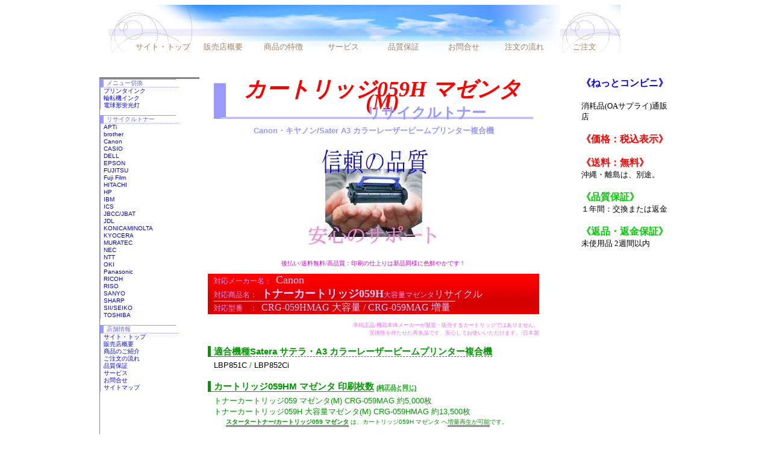

--- FILE ---
content_type: text/html
request_url: http://www.pc99net.jp/canon-crg059hmag.html
body_size: 15096
content:
<!DOCTYPE HTML PUBLIC "-//W3C//DTD HTML 4.01 Transitional//EN">
<HTML>
<HEAD>
<meta name="GENERATOR" content="IBM WebSphere Studio Homepage Builder Version 14.0.8.0 for Windows">
<META name="description" content="トナーカートリッジ059Hマゼンタ リサイクルトナーカートリッジ再生トナーインクを中心に店舗オフィス消耗品OAサプライを通販価格で当日発送翌日配達送料無料の通信販売店です。">
<META name="keywords" content="Canon CRG-059MAG,キャノントナーカートリッジ,詰め替え,詰替え,詰め換え,詰換え,つめかえ,交換,充填,再生,複合機,プリンター,コピー機,">
<meta http-equiv="Content-Type" content="text/html; charset=Shift_JIS">
<meta http-equiv="Content-Style-Type" content="text/css">
<TITLE>トナーカートリッジ059H 大容量マゼンタ(M) CRG-059HMAG リサイクルトナー Canon キャノン Satera サテラ カラーレーザービームプリンター複合機 インクトナー</TITLE>
<link href="part/css/cartridge-basics-style.css" rel="stylesheet" type="text/css"> 
<link href="part/css/cartridge-title-magenta-style.css" rel="stylesheet" type="text/css"> 
<link href="part/css/cartridge-info-style.css" rel="stylesheet" type="text/css">
</HEAD>
<BODY>
<div id="wrapper"><!-- キヤノントナーカートリッジ059Hマゼンタトナー/カートリッジ059HM Magenta Canonキャノンリサイクルトナー販売店案内 -->
<div id="head-navi"><iframe name="トナーカートリッジ059Hマゼンタトナー通販店" class="shop-navi" src="part/toner-navi-top.html" scrolling="no" frameborder="0" align="middle"></iframe></div>
<!-- キャノントナーカートリッジ059Hマゼンタトナー/CRG-059HMagenta/CRG059HMagenya canonリサイクルトナー商品案内-->
<div id="contents"><!-- canonトナーカートリッジ059Hマゼンタトナー/キャノンサテラ カートリッジ059HM/カートリッジ059HMAG　リサイクルトナー・ドラム取扱いメーカー -->
<div id="navi"><iframe name="トナーカートリッジ059Hマゼンタトナー" class="toner-navi" src="part/toner-navigation.html" scrolling="no" frameborder="0"></iframe></div>
<div id="division"><!-- CANONトナーカートリッジ059H赤・マゼンタトナー CRG-059HM/CRG059HM リサイクル キャノントナーカートリッジ商品説明 -->
<div id="main"><!-- CANONトナーカートリッジ059HMAG マゼンタ リサイクル CRG-059HM/CRG059HMAG canonトナーブランド・製品名 -->
<div id="brand">
<h1><strong><em>カートリッジ059H マゼンタ(M)</em></strong><span class="h1k">リサイクルトナー</span></h1>
<h2>Canon・キヤノン/Sater A3 カラーレーザービームプリンター複合機</h2>
</div>
<!-- canon sateraトナーマゼンタ カートリッジ059HM CRG-059HMAG/CRG059HM キャノンサテラトナー リサイクルトナーカートリッジ商品紹介写真 -->
<div id="photo"></div>
<!-- canonサテラトナーカートリッジ059Hマゼンタ キヤノンサテラトナー CRG-059HMAG/CRG059HMAG リサイクルトナーカートリッジ製品説明 -->
<div id="product">
<p class="pc">後払い/送料無料/高品質：印刷の仕上りは新品同様に色鮮やかです！</p>
<ul class="pro">
  <li>対応メーカー名： <span class="th">Canon</span></li>
  <li>対応商品名： <span class="th"><strong>トナーカートリッジ059H</strong></span>大容量マゼンタ<span class="tk">リサイクル</span></li>
  <li class="th-line"></li>
  <li>対応型番　： <span class="tk">CRG-059HMAG 大容量 / CRG-059MAG 増量</span></li>
</ul>
<p class="pr">
非純正品/機器本体メーカーが製造・販売するカートリッジではありません。<br>
互換性を持たせた再生品です、安心してお使いいただけます。/日本製</p> 
</div> 

<!-- キャノンカラートナーカートリッジ カートリッジ059HMagenta　CRG-059HMAG/CRG059HMAG CANONリサイクルトナー対応プリンター -->
<div id="model">
<div class="hd">
<h3 class="hd"><span class="model1">適合機種</span><span class="model2">Satera サテラ・A3 カラーレーザービームプリンター複合機</span></h3>
</div>
<ul>
  <li><a href="canon-crg059-lbp851c.html" target="_top">LBP851C</a> / <a href="canon-crg059-lbp852ci.html" target="_top">LBP852Ci</a></li>
</ul>
</div>
<!-- Canonトナーカートリッジ059Hマゼンダ crg-059hm/crg059hm キャノンサテラカラープリンタートナーカートリッジ印刷可能枚数 -->
<div id="number">
<div class="hd">
<h3 class="hd"><span class="number1">カートリッジ059HM マゼンタ 印刷枚数</span> <span class="number2">(純正品と同じ)</span></h3>
</div>
<ul>
  <li>トナーカートリッジ059 マゼンタ(M) CRG-059MAG  約5,000枚</li>
  <li>トナーカートリッジ059H 大容量マゼンタ(M) CRG-059HMAG  約13,500枚</li>
  <li class="h"><span class="doublet"><strong>スタータートナー/カートリッジ059 マゼンタ</strong></span> は、カートリッジ059H マゼンタ へ<span class="doublet">増量再生が可能</span>です。</li>
</ul>
</div>
<!-- キャノントナーカートリッジ059HMAG マゼンタ キヤノンサテラトナー crg059hmag/crg059hm リサイクルカートリッジ関連商品 -->
<div id="office-supply">
<div class="hd">
<h3 class="hd"><span class="os">トナーカートリッジ059HM マゼンタ 関連商品</span></h3>
</div>
<ul>
 <li><a class="lg" href="canon-crg059-4c.html" target="_top" title="トナーカートリッジ059-4C カラー4色セット"><span class="green">トナーカートリッジ059 カラー4色セット (CRG-059-4C)</span></a></li>
  <li><a class="lg" href="canon-crg059blk.html" target="_top" title="トナーカートリッジ059Kブラック"><span class="black">トナーカートリッジ059 ブラック　(CRG-059BLK)</span></a></li>
  <li><a class="lg" href="canon-crg059cyn.html" target="_top" title="トナーカートリッジ059Cシアン"><span class="cyan">トナーカートリッジ059 シアン　　(CRG-059CYN)</span></a></li>
  <li><a class="lg" href="canon-crg059mag.html" target="_top" title="トナーカートリッジ059Mマゼンタ"><span class="magenta">トナーカートリッジ059 マゼンタ　(CRG-059MAG)</span></a></li>
  <li><a class="lg" href="canon-crg059yel.html" target="_top" title="トナーカートリッジ059Yイエロー"><span class="yellow">トナーカートリッジ059 イエロー　(CRG-059YEL)</span></a></li>
  <li><a class="lg" href="canon-crg059h-4c.html" target="_top" title="トナーカートリッジ059H-4C カラー4色セット"><span class="green">トナーカートリッジ059H 大容量カラー4色セット (CRG-059H-4C)</span></a></li>
  <li><a class="lg" href="canon-crg059hblk.html" target="_top" title="トナーカートリッジ059HKブラック"><span class="black">トナーカートリッジ059H 大容量ブラック　(CRG-059HBLK)　059 ブラック 増量</span></a></li>
  <li><a class="lg" href="canon-crg059hcyn.html" target="_top" title="トナーカートリッジ059HCシアン"><span class="cyan">トナーカートリッジ059H 大容量シアン　　(CRG-059HCYN)　059 シアン 増量</span></a></li>
  <li><a class="lg" href="canon-crg059hmag.html" target="_top" title="トナーカートリッジ059HMマゼンタ"><span class="magenta">トナーカートリッジ059H 大容量マゼンタ　(CRG-059HMAG)　059 マゼンタ 増量</span></a></li>
  <li><a class="lg" href="canon-crg059hyel.html" target="_top" title="トナーカートリッジ059HYイエロー"><span class="yellow">トナーカートリッジ059H 大容量イエロー　(CRG-059HYEL)　059 イエロー 増量</span></a></li>
  <li><a class="lg" href="canon-crg053drm.html" target="_top" title="ドラムカートリッジ053"><span class="black">ドラムカートリッジ053 (CRG-053DRM)</span></a></li>
</ul>
</div>
<!-- キャノンサテラトナーカートリッジ059Hマゼンタトナー　crg059hmag/crg-059hmag  canon再生トナー059H赤・マゼンタ販売価格比較 -->
<div id="price">
<div class="hd">
<h3 class="hd"><span class="kakaku">トナーカートリッジ059Hマゼンタ ご提供価格 </span><span class="zei">(税込)</span></h3>
</div>
<ul>
  <li class="s">トナーカートリッジ059H 大容量マゼンタ リサイクル即納品 <span class="bd">\15,980円</span></li>
  <li class="r">トナーカートリッジ059H 大容量マゼンタ お預り再生 <span class="bd">\14,480円</span></li>
  <li class="j">(ご比較用参考価格) 純正品定価　\34,540円</li>
<li class="h"><span class="doublet">注) 《即納品》は品薄です。</span><br>
　品切れの場合には、大変に申し訳ございません。<br>
　品切れ時には《お預り再生》方式で承ることも可能です。</li>
</ul>
</div>
<!-- canon　satera toner cartridge-059h magenta/cartridge059h magenta キャノンリサイクルトナー販売店注文方法 -->
<div id="order"><iframe name="トナーカートリッジ059Hマゼンタトナー注文" class="cartridge-order" src="part/toner-order.html" scrolling="no" frameborder="0"></iframe></div>

<!-- Yahoo!ショッピングへ誘導 -->
<div id="logo"></div>
<div id="product-no">
<ul>
<li><span class="credit">クレジット決済</span>は、<span class="n-y">【ねっとコンビニYahoo!店】</span>で承ります。</li>
<li><a class="lg" href="https://store.shopping.yahoo.co.jp/pc99net/crg-059hmag.html" target="_blank" title="Yahoo!ショッピングへ直行！"><span class="s">カートリッジ059H マゼンタ リサイクル即納品</span></a></li>
<li><a class="lg" href="https://store.shopping.yahoo.co.jp/pc99net/crg-059hmag-return.html" target="_blank" title="Yahoo!ショッピングへ直行！"><span class="r">カートリッジ059H マゼンタ お預り再生</span></a></li>
</ul>
</div>

<!-- canon satera toner cartridge 059h magenta/cartridge059h magenta トナーカートリッジ059H赤色 キャノン再生トナー当日発送 翌日配達 営業時間 -->
<div id="business"><iframe name="トナーカートリッジ059Hマゼンタトナー通販営業受付" class="business0" src="osirase/osirase.html" scrolling="auto" frameborder="0"></iframe></div>
</div><!--main閉--><!-- 予備ナビ -->
<div id="navi-sub1"><iframe name="予備" class="sub1" src="part/toner-sub1-navi.html" scrolling="no" frameborder="0"></iframe></div>
</div><!-- division閉 --></div><!-- contents閉 --><!-- 予備2ナビ -->
<div id="navi-sub2"><iframe name="予備" class="sub2" src="part/toner-sub2-navi.html" scrolling="auto" frameborder="0" align="middle"></iframe></div>

<!-- canon satera color laser printer toner cartridge 059h magenta トナーカートリッジ059H赤 キャノンサテラカラートナーカートリッジ宅配発送・回収手順 -->
<div id="delivery">
<p class="del"><a href="part/toner-sokunou.html" target="crg059hmagマゼンタトナー取扱い information"><span class="s"><span class="bd">《即納品》</span> のお取扱い は <span class="u1l">こちら</span></span></a>
　← | →　
<a href="part/toner-return.html" target="crg059hmagマゼンタトナー取扱い information"><span class="r"><span class="bd">《お預り再生》</span> のお取扱い は <span class="u1l">こちら</span></span></a></p>
<IFRAME name="crg059hmagマゼンタトナー取扱い information" width="880" height="1500" src="part/toner-sokunou.html" scrolling="NO" frameborder="0" align="middle"></IFRAME></div>
<!-- cano satera laser printer toner cartridge 059h mag/cartridge059hmagenta トナーカートリッジマゼンタ059H キャノントナー059Hマゼンタ 送料・支払い(銀行振込・代金引換・代引き）-->
<div id="sale"><iframe name="crg059hmマゼンタトナー送料・決済" class="sale0" src="part/kaimono-annai.html" scrolling="no" frameborder="0" align="middle"></iframe></div>
<!-- キャノントナーカートリッジ059hm　マゼンタ canonサテラ ページプリンター用トナーカートリッジご購入・取扱い要領 -->
<hr>
<div id="footer">
<h3 class="ft">Canon 大容量トナーカートリッジ059Hマゼンタ(Color Toner Cartridge)は、トナーCRG-059HMAG/CRG059HMAG/Cartridge059h(Magenta,MAG,M,赤色)とも呼ばれページプリンタ用の良質なリサイクルトナー・インクです。</h3>
<ul class="ft">
  <li>キャノントナー カートリッジ059Hマゼンタ crg-059hmag のリサイクルトナーカートリッジは、純正品メーカーCANON(キヤノン)のトナーカートリッジの使用済みを再生した再生トナーですが、単なる詰め換えではありません。</li>
  <li>CANON Satera トナーカートリッジ059Hマゼンタ crg059hmag 容器を再利用の中古品ですがcartridge消耗部品を純正部品に対応仕様パーツと交換し再生加工してあり新品相当の高品質な代替品として同等の印刷ができます。</li>
  <li>キャノン CRG-059HMAG/CRG059HMAG トナーリサイクルは、評判の優良な材料業者から試験評価で優秀な部材を厳選し、高い技術力で再生組立・点検チェック後に印字テストの検査合格品を納期迄に直送システムです。</li>
  <li>キヤノンサテラ マゼンタトナーカートリッジ059H赤 の部品を詰め替えたリサイクル品は修理・補修品の扱いであり純正部品の一部を取り換えてあるため、汎用品、互換品、ノーブランド品、社外品などとして発売中です。</li>
</ul>
<h3 class="ft">Canonサテラ カートリッジ059HM マゼンタ の適応レーザープリンター/ファクス(color laser Printer)はメーカー名Canon キヤノン販売のブランドで販売されてますが、プリンタメーカーとは無関係な商品です。</h3>
<ul class="ft">
  <li>キヤノンCartridge 059H magenta/CRG-059HMAG/CRG-059HM トナーは使用機器本体(カラーレーザプリンタ/コピー機/複写機/印刷機/ファクシミリ)が次の機種・型番・品番の交換用消耗品(OAサプライ/オフィスサプライ)です。</li>
  <li>canon cartridge059hmagenta/crg059hmag を使用中「トナー交換」のエラーメッセージが出たら印刷残量が少なく印字が薄くなる前がトリカエ、コウカン時期です。トナー交換、トナー切れとドラムコウカンは違います。</li>
  <li>キャノントナー カートリッジ059H M MAG マゼンタ のリサイクルトナーは、会社用、業務用、事務用、店舗用、家庭用として、企業向け・法人様・個人様で、補充用・予備用、保守用ストックなどにも好評に販売中です。</li>
  <li>大容量トナーカートリッジ059HM/トナーカートリッジ059H M/トナーカートリッジ059HMAG/CRG-059HM/Cartridge-059HM/Cartride-059HMAG：LBP-852Ci / LBP 852Ci / LBP-851C / LBP 851Ci</li>
  <li>大容量トナーカートリッジ059Hマゼンタ/トナーカートリッジ059H(M)/トナーカートリッジ059HMAG/CRG059HM/Cartridge059HM/Cartride059HMAG： </li>
</ul>
<h3 class="ft">キャノン CRG-059HMAG マゼンタトナー は送料・回収は無料で即日発送・翌日配達の格安商品、メーカー工場直送の激安通販です。不具合・不良品やトラブルは取替や修理をサポート・サービスします。</H3>
<ul class="ft">
  <li>Canonトナー カートリッジ059H color printer toner cartridge マゼンダ 再生トナーは在庫が有れば、ご発注の再生済み即納品を先にお届けします。機械本体に挿入・交換・取り替え後、ご使用済みをご返却いただきます。</li>
  <li>キャノントナーカートリッジ059H マゼンタを受取り後は基本的に同梱の送り状(着払い伝票)で引き取り集荷依頼してご返送下さい。 取替えてご不要となったご使用済みの空カートリッジは引取り回収後に廃棄処分します。</li>
  <li>CANONトナーCRG-059H-MAG/CRG059HMAG/crg-059hmag を営業時間内にご注文時は宅配便で当日発送です。都合が付けば土曜日も出荷・即日発送します。日曜日・祝祭日は受注対応のみ出荷業務は営業しておりません。</li>
  <li>canonトナーCRG-059H-MAG/CRG-059HM/crg-059hmag マゼンタ のお届けは通常なら翌日配達、遠方は翌々日以降の配送・納入となります。宅配の運送会社による納品は配達日・配達時間帯など配達日時のご指定も承ります。</li>
  <li>キャノントナーCRG-059H-M/CRG059HM マゼンタ の代金お支払方法は、後払い、前払い、銀行振込、郵便振替、代金引換(代引き)コレクトの現金払い/クレジット払いなど各種のお取引方法への応対できるよう取り揃えです。</li>
  <li>キャノン サテラCartridge059h カラープリンター/ページプリンタ用マゼンタトナー(赤色)を一定の要件でご注文の場合には、掛け売り(売掛)と呼ばれる月締決済(月末締め/翌月末払い)もご利用いただける通信販売です。</li>
  <li>CanonトナーCRG-059HMAG マゼンタは環境に優しいエコ商品、機械本体が故障時も補償の品質保証が有る低料金の徳用品、メンテナンス・維持管理費用の節減、安価な値段でランニングコストの経費削減が可能です。</li>
  <li>キャノントナーカートリッジ059Hマゼンダ の当店販売価格は業界でも最安値に近い最低価格帯で特価販売しております、お買い得な得用品です。純正品の定価と価格比較すれば超激安価格の金額でご購入いただけます。</li>
</ul>
<ul class="ft">
  <li class="xl"><A href="canon-color-toner-navigation.html" target="_top">Canon・キャノンドラム・トナーカートリッジ</A></li>
  <li class="xl"><A href="canon-color.html" target="_top">CANON・キヤノン・カラープリンター・複合機</A></li>
  <li class="xl"><A href="index.html" target="_top">トナーカートリッジ059H 大容量マゼンタ(M)など、トナー/インクの通販 ねっとコンビニ (ネットコンビニ・ねっとこんびに・ネットこんびに)</A></li>
</ul>
</div>
</div><!-- wrapper 閉 --></BODY>
</HTML>

--- FILE ---
content_type: text/html
request_url: http://www.pc99net.jp/part/toner-navi-top.html
body_size: 1393
content:
<!DOCTYPE HTML PUBLIC "-//W3C//DTD HTML 4.01 Transitional//EN">
<HTML>
<head>
<META name="GENERATOR" content="IBM WebSphere Studio Homepage Builder Version 11.0.3.0 for Windows">
<META http-equiv="Content-Type" content="text/html; charset=Shift_JIS">
<META http-equiv="Content-Style-Type" content="text/css">
<TITLE>トナー・ナビゲーション（トップ）</TITLE>
<link href="css/cartridge-top-navigation-style.css" rel="stylesheet" type="text/css">
</head>
<body>
<div class="toner-top-navi">
<ul>
<li><A target="_top" href="../index.html" title="ねっとコンビニ・トップページ">サイト・トップ</A></li>
<li><A target="_top" href="../net_shop/tsuhan_hyoki.html" title="ねっとコンビニのご案内">販売店概要</A></li>
<li><A target="_top" href="../toner/toner_setumei.html" title="リサイクル商品のご案内">商品の特徴</A></li>
<li><A target="_top" href="../net_shop/support.html" title="お困りごと相談・ご使用済み無料回収">サービス</A></li>
<li><A target="_top" href="../net_shop/qa.html" title="リサイクル商品の保証・機器補償">品質保証</A></li>
<li><A target="_top" href="../net_shop/toiawase.html "title="お問合せ入力フォーム">お問合せ</A></li>
<li><A target="_top" href="../net_shop/gotyumon.html "title="ご注文方法・お届け・お支払・キャンセルなど">注文の流れ</A></li>
<li><A target="_top" href="../toner/nyuryoku_toner_direct.html" title="ご注文入入力フォーム">ご注文</A></li>
</ul>
</div>
</body>
</html>

--- FILE ---
content_type: text/html
request_url: http://www.pc99net.jp/part/toner-navigation.html
body_size: 4801
content:
<!DOCTYPE HTML PUBLIC "-//W3C//DTD HTML 4.01 Transitional//EN">
<HTML>
<HEAD>
<META name="GENERATOR" content="IBM WebSphere Studio Homepage Builder Version 11.0.3.0 for Windows">
<META http-equiv="Content-Type" content="text/html; charset=Shift_JIS">
<META http-equiv="Content-Style-Type" content="text/css">
<TITLE>リサイクルトナー・メニュー</TITLE>
<LINK href="css/toner-maker-menu-style.css" rel="stylesheet" type="text/css">
</HEAD>
<BODY>
<div id="change-menu">
<ul>
<li class="toner-contents">メニュー切換</li>
<li><a href="inkjet-navigation.html" target="_self" title="メニュー を インクジェットプリンタ用インクの選択画面へ切り換えます。">プリンタインク</a></li>
<li><a href="duplicator-navigation.html" target="_self" title="メニュー を 印刷機・輪転機用インクの選択画面へ切り換えます。">輪転機インク</a></li>
<li><A href="../sunway/light-navigation.html" target="_self" title="メニュー を 電球形蛍光灯ランプの選択画面へ切り換えます。">電球形蛍光灯</A></li>
</ul>
</div>
<div id="maker">
<ul>
<li class="toner-contents">リサイクルトナー</li>
<li><A target="_top" href="../apti-color.html" title="アプティ/リサイクルトナー">APTi</A></li>
<li><A target="_top" href="../brother-color.html" title="ブラザー/リサイクルトナー">brother</A></li>
<li><A target="_top" href="../canon-color.html" title="キヤノン/リサイクルトナー">Canon</A></li>
<li><A target="_top" href="../casio-color.html" title="カシオ計算機/リサイクルトナー">CASIO</A></li>
<li><A target="_top" href="../dell-color.html" title="デル/リサイクルトナー">DELL</A></li>
<li><A target="_top" href="../epson-color.html" title="エプソン/リサイクルトナー">EPSON</A></li>
<li><A target="_top" href="../fujitsu-color.html" title="富士通/リサイクルトナー">FUJITSU</A></li>
<li><A target="_top" href="../fujixerox-color.html" title="富士フイルム/リサイクルトナー">Fuji Film</A></li>
<li><A target="_top" href="../hitachi-color.html" title="日立/リサイクルトナー">HITACHI</A></li>
<li><A target="_top" href="../hp-color.html" title="日本ヒューレット・パッカード/リサイクルトナー">HP</A></li>
<li><A target="_top" href="../ibm-color.html" title="日本アイビーエム/リサイクルトナー">IBM</A></li>
<li><A target="_top" href="../ics-color.html" title="アイシーエス/リサイクルトナー">ICS</A></li>
<li><A target="_top" href="../jbcc-color.html" title="日本ビジネスコンピューター/JBアドバンスト・テクノロジー/リサイクルトナー">JBCC/JBAT</A></li>
<li><A target="_top" href="../jdl-color.html" title="日本デジタル研究所/リサイクルトナー">JDL</A></li>
<li><A target="_top" href="../konica-minolta-color.html" title="コニカ・ミノルタ/リサイクルトナー">KONICAMINOLTA</A></li>
<li><A target="_top" href="../kyocera-color.html" title="京セラミタ/リサイクルトナー">KYOCERA</A></li>
<li><A target="_top" href="../muratec-color.html" title="ムラテック・村田機械/リサイクルトナー">MURATEC</A></li>
<li><A target="_top" href="../nec-color.html" title="日本電気/リサイクルトナー">NEC</A></li>
<li><A target="_top" href="../ntt-color.html" title="エヌティティ/リサイクルトナー">NTT</A></li>
<li><A target="_top" href="../oki-color.html" title="沖電気・沖データー/リサイクルトナー">OKI</A></li>
<li><A target="_top" href="../panasonic-color.html" title="パナソニック・松下電器/リサイクルトナー">Panasonic</A></li>
<li><A target="_top" href="../ricoh-color.html" title="リコー/リサイクルトナー">RICOH</A></li>
<li><A target="_top" href="../riso-color.html" title="リソー・理想科学工業/リサイクルトナー">RISO</A></li>
<li><A target="_top" href="../sanyo-color.html" title="三洋・サンヨーメディコム/リサイクルトナー">SANYO</A></li>
<li><A target="_top" href="../sharp-color.html" title="シャープ/リサイクルトナー">SHARP</A></li>
<li><A target="_top" href="../sii-color.html" title="SEIKO・セイコーアイ・インフォテック/リサイクルトナー">SII/SEIKO</A></li>
<li><A target="_top" href="../toshiba-color.html" title="東芝/リサイクルトナー">TOSHIBA</A></li>
</ul>
</div>
<div id="shop-info">
<ul>
<li class="toner-contents">店舗情報</li>
<li><A target="_top" href="../index.html" title="トップページ">サイト・トップ</A></li>
<li><A target="_top" href="../net_shop/tsuhan_hyoki.html" title="販売店のご案内">販売店概要</A></li>
<li><A target="_top" href="../net_shop/syohin_syokai.html" title="商品のご紹介">商品のご紹介</A></li>
<li><A target="_top" href="../net_shop/gotyumon.html" title="ご注文～お届け～お支払のご案内">ご注文の流れ</A></li>
<li><A target="_top" href="../toner/qa_recycle_toner.html" title="リサイクルトナーの品質保証">品質保証</A></li>
<li><A target="_top" href="../net_shop/support.html" title="サポートのご案内">サービス</A></li>
<li><A target="_top" href="../net_shop/toiawase.html" title="お問合せはこちらから">お問合せ</A></li>
<li><A target="_top" href="../net_shop/site_map.html" title="サイトのご案内">サイトマップ</A></li>
</ul>
</div>
</BODY>
</HTML>

--- FILE ---
content_type: text/html
request_url: http://www.pc99net.jp/part/toner-order.html
body_size: 4004
content:
<!DOCTYPE HTML PUBLIC "-//W3C//DTD HTML 4.01 Transitional//EN">
<HTML>
<head>
<meta name="GENERATOR" content="IBM WebSphere Studio Homepage Builder Version 14.0.8.0 for Windows">
<meta http-equiv="Content-Type" content="text/html; charset=Shift_JIS">
<meta http-equiv="Content-Style-Type" content="text/css">
<TITLE>オーダー</TITLE>
<link href="css/toner-order-style.css" rel="stylesheet" type="text/css">
</head>
<body bgcolor="#ffffff">
<p><FONT color="#009900" face="HGP創英ﾌﾟﾚｾﾞﾝｽEB"><IMG src="takuhai.gif" width="32" height="32" border="0" alt="すぐ届く！">一度は使ってみたい　リサイクルトナー/インク</FONT></p>
<div>
<table border="0" cellspacing="0" cellpadding="0">
<tr>
    <td><a class="btn" href="../toner/toner_setumei.html" target="_top">商品の特徴</a></td>
    <TD>&nbsp;</TD>
    <td><a class="btn" href="../toner/genbutu_saisei.html" target="_top">お預り再生</a></td>
    <td>&nbsp;</td>
    <td><a class="btn" href="../toner/qa_recycle_toner.html" target="_top">品質保証</a></td>
    <td>&nbsp;</td>
    <td><a class="btn" href="../toner/index.html" target="_top"><b>ご注文方法</b></a></td>
  </tr>
</table>
<br>
<A class="lg" href="../toner/nyuryoku_toner_direct.html" target="_top" title="ご注文フォームへ 直行！"><IMG src="pc99net-kanban-1.gif" width="314" height="55" border="0" alt="ねっとコンビニ / ご注文フォームへ 直行！"></A>
<br>
<FONT color="#0000ff" size="2" face="ＭＳ Ｐ明朝">カート式ではありません。　商品名 と 価格 の メモ をご用意ください。</FONT><BR><BR></div>
<TABLE>
                    <TBODY>
                      <TR>
      <TD align="left" rowspan="3">
      <FONT color="#ff9900" size="3">
      <B>●</B><FONT color="#0000cc" size="+0" face="MS Pゴシック">高品質・1年保証</FONT><BR>
      <B>●</B><FONT color="#ff0000" size="+0" face="MS Pゴシック">即日発送・翌日お届け</FONT><BR>
      <B>●</B><FONT color="#009900" size="+0" face="MS Pゴシック">代金引換・後払い</FONT><BR>
      <B>●</B><FONT color="#990099" size="+0" face="MS Pゴシック">無料配達・無料回収</FONT><BR>
      </FONT>
      </TD>
      <TD align="center"><IMG src="../sozai/ginkou.gif" width="31" height="31" border="0" alt="銀行振込（手数料はご負担願います）"></TD>
                        <TD colspan="2" align="center"><A href="https://login.japannetbank.co.jp/cgi-bin/JNBPAY?PAY_ID=wWTwGydOQ3a1CEyMo4wk" target="_top"><IMG src="../net_shop/jnb_jfuri_logo88x31.gif" width="88" height="31" border="0" alt=""></A></TD>
          </TR>
                      <TR>
      <TD align="center"><IMG src="../sozai/daibiki.gif" width="31" height="31" border="0" alt="便利な代金引換をご利用ください。代引き手数料無料サービスの商品もございます。"></TD>
                        <TD width="31"><IMG src="../sozai/yubin.gif" width="31" height="31" border="0" alt="郵便振替（郵貯ぱるる）"></TD>
                        <TD width="55" align="center"><IMG src="../sozai/kurejito.gif" width="55" height="31" border="0" alt="お支払にはクレジット・デビットで。"></TD>
                      </TR>
                      <TR>
      <TD align="center"></TD>
                        <TD align="center"><IMG src="../sozai/atobarai.gif" width="26" height="13" border="0" alt="消耗品を切らせててお困りの方へ商品はすぐにお届け、代金は後払い。"></TD>
                        <TD align="center"><IMG src="../sozai/tukijime.gif" width="50" height="13" border="0" alt="法人様向け月締決済、毎月20日締め翌月末払い、その他の締め日はご相談ください。"></TD>
                        <TD><FONT color="#000000" size="2">★インボイス登録No.：T1810440023626</FONT></TD>
                      </TR>
  </TBODY>
                  </TABLE>
<TABLE>
  <TBODY>
    <TR>
      <TD bgcolor="#86eaa2"><FONT color="#000000" size="2">リサイクル・純正・汎用/インク・トナーの通販</FONT><A href="../index.html" target="_top"><FONT color="#ff0000" size="2"><B>≪ ねっとコンビニ ≫</B></FONT></A><BR>
      <FONT color="#000000" size="2">古物商営業許可：第308770506640号/東京都公安委員会許可</FONT></TD>
    </TR>
  </TBODY>
</TABLE>
</body>
</html>

--- FILE ---
content_type: text/html
request_url: http://www.pc99net.jp/osirase/osirase.html
body_size: 1539
content:
<!DOCTYPE HTML PUBLIC "-//W3C//DTD HTML 4.01 Transitional//EN">
<HTML>
<HEAD>
<META http-equiv="Content-Type" content="text/html; charset=Shift_JIS">
<META name="GENERATOR" content="IBM WebSphere Studio Homepage Builder Version 11.0.3.0 for Windows">
<META http-equiv="Content-Style-Type" content="text/css">
<TITLE>お知らせ</TITLE>
</HEAD>
<BODY>
<DIV style="width :500px;height : 100px;top : 10px;left : 5px;
  position : absolute;
  z-index : 1;
  visibility : visible;
" id="Layer1">
<CENTER>
<TABLE border="1">
  <TBODY>
    <TR>
      <TD bgcolor="#ff0000" align="center"><B><FONT size="+3" color="#ffff00">★臨時休業のご案内★</FONT></B><MARQUEE direction="left" scrollamount="10" scrolldelay="200" width="500"  height="30">
<IMG src="anima-bird9.gif" alt="即日発送・翌日配達のご案内" width="100" height="60" border="0"></MARQUEE></TD>
    </TR>
    <TR>
      <TD>
      <FONT color="#000099" size="+1" face="ＭＳ ゴシック"><B>誠に申し訳ございませんが、次の期間は休業いたします。<BR>
      　　<U>01月22日15時～、01月26日11～15時</U><BR>
      <BR>
      不具合品の交換・返金は、再開後に対応いたします。<BR>
      ご用件のメールを入れておいてください。<BR>
　※ ご返信には数日以上を要す場合もあります、<BR>
　　 ご容赦ください。<BR>
      <BR>
      留守電：090-9411-1458 へ入れていただければ、<BR>
      対応できる場合もありますが、確約いたしかねます。<BR>
      <BR>
      ご迷惑ご面倒をおかけし本当に申し訳ございません。</B></FONT>
      <BR>
      <BR>
      </TD>
    </TR>
  </TBODY>
</TABLE>
</CENTER>
</DIV>
</BODY>
</HTML>

--- FILE ---
content_type: text/html
request_url: http://www.pc99net.jp/part/toner-sub1-navi.html
body_size: 1005
content:
<!DOCTYPE HTML PUBLIC "-//W3C//DTD HTML 4.01 Transitional//EN">
<HTML>
<HEAD>
<meta name="GENERATOR" content="JustSystems Homepage Builder Version 21.0.5.0 for Windows">
<meta http-equiv="Content-Type" content="text/html; charset=Shift_JIS">
<meta http-equiv="Content-Style-Type" content="text/css">
<TITLE>カートリッジ予備ナビゲーション</TITLE>
<STYLE type="text/css">
<!--
body{
 background-color: #ffffff;
 margin:0px;
 padding:0px;
}
-->
</STYLE>
</HEAD>
<BODY>
<P><FONT color="#0000ff"><B>《ねっとコンビニ》</B></FONT><BR>
<BR>
<FONT size="2" face="ＭＳ Ｐ明朝">消耗品(OAサプライ)通販店</FONT><BR>
<BR>
<B><FONT color="#ff0000">《価格：税込表示》</FONT></B><BR>
<BR>
<B><FONT color="#ff0000">《送料：無料》</FONT></B><BR>
<FONT size="2">沖縄・離島は、別途。</FONT><BR>
<BR>
<B><FONT color="#00cc00">《品質保証》</FONT></B><BR>
<FONT size="2">１年間：交換または返金</FONT><BR>
<BR>
<FONT color="#00cc00"><B>《返品・返金保証》</B></FONT><BR>
<FONT size="2">未使用品 2週間以内</FONT></P>
</BODY>
</HTML>

--- FILE ---
content_type: text/html
request_url: http://www.pc99net.jp/part/toner-sub2-navi.html
body_size: 930
content:
<!DOCTYPE HTML PUBLIC "-//W3C//DTD HTML 4.01 Transitional//EN">
<HTML>
<HEAD>
<meta name="GENERATOR" content="IBM WebSphere Studio Homepage Builder Version 14.0.8.0 for Windows">
<meta http-equiv="Content-Type" content="text/html; charset=Shift_JIS">
<meta http-equiv="Content-Style-Type" content="text/css">
<TITLE>カートリッジ予備ナビゲーション</TITLE>
<STYLE type="text/css">
<!--
body{
 background-color: #ffffff;
 margin:0px;
 padding:0px;
}
-->
</STYLE>
</HEAD>
<BODY>


<!-- SiteSearch Google -->
<script>
  (function() {
    var cx = '007768888471744949907:00-5dz1ywkc';
    var gcse = document.createElement('script');
    gcse.type = 'text/javascript';
    gcse.async = true;
    gcse.src = 'https://cse.google.com/cse.js?cx=' + cx;
    var s = document.getElementsByTagName('script')[0];
    s.parentNode.insertBefore(gcse, s);
  })();
</script>
<gcse:search></gcse:search>
<!-- SiteSearch Google -->
		
</BODY>
</HTML>

--- FILE ---
content_type: text/html
request_url: http://www.pc99net.jp/part/toner-sokunou.html
body_size: 34641
content:
<!DOCTYPE HTML PUBLIC "-//W3C//DTD HTML 4.01 Transitional//EN">
<HTML>
<HEAD>
<meta name="GENERATOR" content="IBM WebSphere Studio Homepage Builder Version 14.0.8.0 for Windows">
<meta http-equiv="Content-Type" content="text/html; charset=Shift_JIS">
<meta http-equiv="Content-Style-Type" content="text/css">
<TITLE>リサイクルトナー（即納品）ご注文のお取扱い</TITLE>
<STYLE type="text/css">
<!--
body {
	margin:0px; background-color:FFFFFF;
}
-->
</STYLE>
<SCRIPT language="JavaScript">
<!--HPB_SCRIPT_INFO_40
//HPB_VFX_EVT Element:BODY Event:OnLoad Handler:HpbVfxinit('Layer1','HpbVfx0401','I323',0,0,1); 
//HPB_VFX_PAR Element:BODY Event:OnLoad LayerID:Layer1 Entry:HpbVfx0401 Param:I323 1stDelay:0 NxtDelay:0 Loop:1 
//-->
</SCRIPT><SCRIPT language="JavaScript">
<!--HPB_SCRIPT_VFX_40
//
//  Licensed Materials - Property of IBM
//  11P5743
//  (C) Copyright IBM Corp. 1998, 2000 All Rights Reserved.
//
var layerId       =  0; var func          =  1; var effectPattern =  2; 
var startTime     =  3; var nextLayerIdx  =  4; var nextStartTime =  5; 
var intervalTime  =  6; var repeat        =  7; var endVisibility =  8;
var posX          =  9; var posY          = 10; var posStartX     = 11;
var posStartY     = 12; var posEndX       = 13; var posEndY       = 14;
var stepX         = 15; var stepY         = 16; var frame         = 17;
var accelerationX = 18; var accelerationY = 19; var angle         = 20;
var fixedX        = 21; var fixedY        = 22; 

var appVer = parseInt(navigator.appVersion);
var isNC = (document.layers && (appVer >= 4)); // Netscape Navigator 4.0 or later
var isIE = (document.all    && (appVer >= 4)); // Internet Explorer  4.0 or later
var elt;
elt = new Array;
var layerobj;
layerobj = new Array;
var lastobj;

function HpbVfxinit() {
  var w_str;
  if (isNC || isIE) {
    var n_div = arguments.length / 6;
    for (var div = 0; div < n_div; div++) {
      var args = 6 * div;
      var arg1 = arguments[args];
      var arg2 = arguments[args+1];
      var arg3 = arguments[args+2];
      var arg4 = arguments[args+3];
      var arg5 = arguments[args+4];
      var arg6 = arguments[args+5];
      elt[div] = new Array(arg1,arg2,arg3,arg4,-1,arg5,0,arg6,true,-32767,-32767,-32767,-32767,-32767,-32767,-32767,-32767,40,1.0,1.0,0,-1,-1);
  } }

  if (isNC) {
    for (i=0; i < elt.length; i++) {
      w_str = "document." + elt[i][layerId];
      layerobj[i] = eval(w_str);
      if (layerobj[i]) {
        layerobj[i].init = false;
        layerobj[i].innerH = window.innerHeight;
        layerobj[i].innerW = window.innerWidth;
        layerobj[i].pos_x = layerobj[i].left;
        layerobj[i].pos_y = layerobj[i].top;
        layerobj[i].pos_w = layerobj[i].clip.width;
        layerobj[i].pos_h = layerobj[i].clip.height;
  } } }
  if (isIE) {
    for (i=0; i < elt.length; i++) {
      w_str = "document.all.item(\"" + elt[i][layerId] + "\")";
      if (eval(w_str)) {
        w_str = "document.all.item(\"" + elt[i][layerId] + "\").style";
        layerobj[i] = eval(w_str);
        if (layerobj[i]) {
          layerobj[i].init = false;
          layerobj[i].innerH = document.body.clientHeight;
          layerobj[i].innerW = document.body.clientWidth;
          layerobj[i].pos_x = layerobj[i].pixelLeft;
          layerobj[i].pos_y = layerobj[i].pixelTop;
          layerobj[i].pos_w = layerobj[i].pixelWidth;
          layerobj[i].pos_h = layerobj[i].pixelHeight;
  } } } }

  if (isNC || isIE) {
    for (i=0; i < elt.length; i++) {
      if (layerobj[i]) {
        if (elt[i][posX] == -32767) elt[i][posX] = layerobj[i].pos_x;
        if (elt[i][posY] == -32767) elt[i][posY] = layerobj[i].pos_y;
        if (elt[i][effectPattern].charAt(0) == "A") {
          if (elt[i][posX] != -32767) elt[i][posEndX] = elt[i][posX];
          if (elt[i][posY] != -32767) elt[i][posEndY] = elt[i][posY];
          if (elt[i][effectPattern].charAt(1) == "1") {
            elt[i][posStartX] = layerobj[i].pos_w * -1;
            if (elt[i][posY] != -32767) elt[i][posStartY] = elt[i][posY];
          }
          if (elt[i][effectPattern].charAt(1) == "3") {
            if (elt[i][posX] != -32767) elt[i][posStartX] = elt[i][posX];
            elt[i][posStartY] = layerobj[i].pos_h * -1;
          }
          if (elt[i][effectPattern].charAt(1) == "5") {
            elt[i][posStartX] = layerobj[i].pos_w * -1;
            elt[i][posStartY] = layerobj[i].pos_h * -1;
          }
          if (elt[i][effectPattern].charAt(1) == "8") {
            elt[i][posStartX] = layerobj[i].pos_w * -1;
            elt[i][posStartY] = layerobj[i].innerH;
        } }
        if (elt[i][effectPattern].charAt(0) == "B") {
          if (elt[i][posX] != -32767) elt[i][posStartX] = elt[i][posX];
          if (elt[i][posY] != -32767) elt[i][posStartY] = elt[i][posY];
          if (elt[i][effectPattern].charAt(1) == "2") {
            elt[i][posEndX] = layerobj[i].pos_w * -1;
            if (elt[i][posY] != -32767) elt[i][posEndY] = elt[i][posY];
          }
          if (elt[i][effectPattern].charAt(1) == "4") {
            if (elt[i][posX] != -32767) elt[i][posEndX] = elt[i][posX];
            elt[i][posEndY] = layerobj[i].pos_h * -1;
          }
          if (elt[i][effectPattern].charAt(1) == "6") {
            elt[i][posEndX] = layerobj[i].pos_w * -1;
            elt[i][posEndY] = layerobj[i].pos_h * -1;
          }
          if (elt[i][effectPattern].charAt(1) == "7") {
            elt[i][posEndX] = layerobj[i].pos_w * -1;
            elt[i][posEndY] = layerobj[i].innerH;
        } }
        if (elt[i][effectPattern].charAt(0) == "C") {
          if (elt[i][effectPattern].charAt(1) == "2") {
            elt[i][posStartX] = layerobj[i].innerW;
            elt[i][posEndX] = layerobj[i].pos_w * -1;
            if (elt[i][posY] != -32767) {
              elt[i][posStartY] = elt[i][posY];
              elt[i][posEndY] = elt[i][posY];
            }
          }
          if (elt[i][effectPattern].charAt(1) == "1") {
            elt[i][posStartX] = layerobj[i].pos_w * -1;
            elt[i][posEndX] = layerobj[i].innerW;
            if (elt[i][posY] != -32767) {
              elt[i][posStartY] = elt[i][posY];
              elt[i][posEndY] = elt[i][posY];
            }
          }
          if (elt[i][effectPattern].charAt(1) == "3") {
            if (elt[i][posX] != -32767) {
              elt[i][posStartX] = elt[i][posX];
              elt[i][posEndX] = elt[i][posX];
            }
            elt[i][posStartY] = layerobj[i].pos_h * -1;
            elt[i][posEndY] = layerobj[i].innerH;
          }
          if (elt[i][effectPattern].charAt(1) == "4") {
            if (elt[i][posX] != -32767) {
              elt[i][posStartX] = elt[i][posX];
              elt[i][posEndX] = elt[i][posX];
            }
            elt[i][posStartY] = layerobj[i].innerH;
            elt[i][posEndY] = layerobj[i].pos_h * -1;
          }
          if (elt[i][effectPattern].charAt(1) == "7") {
            elt[i][posStartX] = layerobj[i].innerW;
            elt[i][posStartY] = layerobj[i].pos_h * -1;
            elt[i][posEndX] = layerobj[i].pos_w * -1;
            elt[i][posEndY] = layerobj[i].innerH;
          }
          if (elt[i][effectPattern].charAt(1) == "5") {
            elt[i][posStartX] = layerobj[i].pos_w * -1;
            elt[i][posStartY] = layerobj[i].pos_h * -1;
            elt[i][posEndX] = layerobj[i].innerW;
            elt[i][posEndY] = layerobj[i].innerH;
          }
          if (elt[i][effectPattern].charAt(1) == "6") {
            elt[i][posStartX] = layerobj[i].innerW;
            elt[i][posStartY] = layerobj[i].innerH;
            elt[i][posEndX] = layerobj[i].pos_w * -1;
            elt[i][posEndY] = layerobj[i].pos_h * -1;
          }
          if (elt[i][effectPattern].charAt(1) == "8") {
            elt[i][posStartX] = layerobj[i].pos_w * -1;
            elt[i][posStartY] = layerobj[i].innerH;
            elt[i][posEndX] = layerobj[i].innerW;
            elt[i][posEndY] = layerobj[i].pos_h * -1;
        } }
        if (elt[i][effectPattern].charAt(0) == "D") {
          if (elt[i][effectPattern].charAt(1) == "1") {
            elt[i][stepX] = 4;  elt[i][stepY] = 0;
          }
          if (elt[i][effectPattern].charAt(1) == "3") {
            elt[i][stepX] = 0;  elt[i][stepY] = 4;
        } }
        if (elt[i][effectPattern].charAt(0) == "F") {
          if (elt[i][effectPattern].charAt(1) == "4") {
            if (elt[i][posX] != -32767) {
              elt[i][posStartX] = elt[i][posX];
              elt[i][posEndX] = elt[i][posX] + layerobj[i].pos_w;
            }
            if (elt[i][posY] != -32767) {
              elt[i][posStartY] = elt[i][posY];
              if (elt[i][effectPattern].charAt(3) == "1") elt[i][posEndY] = elt[i][posY] + 80;
              if (elt[i][effectPattern].charAt(3) == "2") elt[i][posEndY] = elt[i][posY] + 160;
              if (elt[i][effectPattern].charAt(3) == "3") elt[i][posEndY] = elt[i][posY] + 320;
            }
            elt[i][stepX] = 0;  elt[i][stepY] = 4;
          }
          if (elt[i][effectPattern].charAt(1) == "2") {
            if (elt[i][posX] != -32767) {
              elt[i][posStartX] = elt[i][posX];
              if (elt[i][effectPattern].charAt(3) == "1") elt[i][posEndX] = elt[i][posX] + 80;
              if (elt[i][effectPattern].charAt(3) == "2") elt[i][posEndX] = elt[i][posX] + 160;
              if (elt[i][effectPattern].charAt(3) == "3") elt[i][posEndX] = elt[i][posX] + 320;
            }
            if (elt[i][posY] != -32767) {
              elt[i][posStartY] = elt[i][posY];
              elt[i][posEndY] = elt[i][posY] + layerobj[i].pos_h;
            }
            elt[i][stepX] = 4;  elt[i][stepY] = 0;
        } }
        if (elt[i][effectPattern].charAt(0) == "G") {
          if (elt[i][effectPattern].charAt(1) == "2") {
            elt[i][posStartX] = 0;
            if (elt[i][effectPattern].charAt(3) == "1") elt[i][posStartY] = 80;
            if (elt[i][effectPattern].charAt(3) == "2") elt[i][posStartY] = 160;
            if (elt[i][effectPattern].charAt(3) == "3") elt[i][posStartY] = 320;
            elt[i][posEndX] = 1;  elt[i][posEndY] = 1;
        } }
        if (elt[i][effectPattern].charAt(0) == "H") {
          if (elt[i][effectPattern].charAt(3) == "1") {
            elt[i][stepX] = 8;  elt[i][stepY] = 8;
          }
          if (elt[i][effectPattern].charAt(3) == "2") {
            elt[i][stepX] = 16;  elt[i][stepY] = 16;
          }
          if (elt[i][effectPattern].charAt(3) == "3") {
            elt[i][stepX] = 32;  elt[i][stepY] = 32;
          }
          if (elt[i][effectPattern].charAt(1) == "2") {
            elt[i][stepX] = 0;  elt[i][fixedX] = true;  elt[i][fixedY] = true;
          }
          if (elt[i][effectPattern].charAt(1) == "1") {
            elt[i][stepY] = 0;  elt[i][fixedX] = true;  elt[i][fixedY] = true;
          }
          if (elt[i][effectPattern].charAt(1) == "3") {
            elt[i][fixedX] = false;  elt[i][fixedY] = false;
        } }
        if (elt[i][effectPattern].charAt(0) == "I") {
          if (elt[i][effectPattern].charAt(3) == "1") {
            elt[i][posStartX] = 40;  elt[i][posStartY] = 40;
          }
          if (elt[i][effectPattern].charAt(3) == "2") {
            elt[i][posStartX] = 80;  elt[i][posStartY] = 80;
          }
          if (elt[i][effectPattern].charAt(3) == "3") {
            elt[i][posStartX] = 160;  elt[i][posStartY] = 160;
          }
          elt[i][posEndX] = 1;  elt[i][posEndY] = 1;  elt[i][stepX] = -32767;
          if (elt[i][effectPattern].charAt(1) == "1") {
            elt[i][posY] += elt[i][posStartY];
            elt[i][stepY] = Math.PI * 3 / 2;
            elt[i][frame] = 40;
          }
          if (elt[i][effectPattern].charAt(1) == "2") {
            elt[i][posY] -= elt[i][posStartY];
            elt[i][stepY] = Math.PI * 1 / 2;
            elt[i][frame] = 40;
          }
          if (elt[i][effectPattern].charAt(1) == "3") {
            elt[i][posX] -= elt[i][posStartX];
            elt[i][stepY] = Math.PI * 0 / 2;
            elt[i][frame] = 40;
          }
          if (elt[i][effectPattern].charAt(1) == "4") {
            elt[i][posX] += elt[i][posStartX];
            elt[i][stepY] = Math.PI * 2 / 2;
            elt[i][frame] = 40;
          }
          if (elt[i][effectPattern].charAt(1) == "5") {
            elt[i][posY] += elt[i][posStartY];
            elt[i][stepY] = Math.PI * 3 / 2;
            elt[i][frame] = -40;
          }
          if (elt[i][effectPattern].charAt(1) == "6") {
            elt[i][posY] -= elt[i][posStartY];
            elt[i][stepY] = Math.PI * 1 / 2;
            elt[i][frame] = -40;
          }
          if (elt[i][effectPattern].charAt(1) == "7") {
            elt[i][posX] -= elt[i][posStartX];
            elt[i][stepY] = Math.PI * 0 / 2;
            elt[i][frame] = -40;
          }
          if (elt[i][effectPattern].charAt(1) == "8") {
            elt[i][posX] += elt[i][posStartX];
            elt[i][stepY] = Math.PI * 2 / 2;
            elt[i][frame] = -40;
        } }
        if (elt[i][effectPattern].charAt(0) == "J") {
          if (elt[i][effectPattern].charAt(3) == "1") {
            elt[i][posStartX] = 0;  elt[i][posStartY] = 80;
          }
          if (elt[i][effectPattern].charAt(3) == "2") {
            elt[i][posStartX] = 0;  elt[i][posStartY] = 160;
          }
          if (elt[i][effectPattern].charAt(3) == "3") {
            elt[i][posStartX] = 0;  elt[i][posStartY] = 320;
          }
          elt[i][posEndX] = 1;  elt[i][posEndY] = 1;
          elt[i][stepX] = -32767;  elt[i][stepY] = 0;
          if (elt[i][effectPattern].charAt(1) == "2") {
            elt[i][accelerationY] = 0.99;  elt[i][frame] = 40;
        } }
        if (elt[i][effectPattern].charAt(0) == "K") {
          if (elt[i][effectPattern].charAt(3) == "1") {
            elt[i][posStartX] = 40;  elt[i][posStartY] = 40;
          }
          if (elt[i][effectPattern].charAt(3) == "2") {
            elt[i][posStartX] = 80;  elt[i][posStartY] = 80;
          }
          if (elt[i][effectPattern].charAt(3) == "3") {
            elt[i][posStartX] = 160;  elt[i][posStartY] = 160;
          }
          elt[i][stepX] = -32767;  elt[i][stepY] = 0;
          if (elt[i][effectPattern].charAt(1) == "1") {
            elt[i][posEndX] = 13;  elt[i][posEndY] = 12;  elt[i][frame] = 160;
          }
          if (elt[i][effectPattern].charAt(1) == "2") {
            elt[i][posEndX] = 7;  elt[i][posEndY] = 2;  elt[i][frame] = 160;
          }
          if (elt[i][effectPattern].charAt(1) == "3") {
            elt[i][posEndX] = 11;  elt[i][posEndY] = 4;  elt[i][frame] = 160;
          }
          if (elt[i][effectPattern].charAt(1) == "4") {
            elt[i][posEndX] = 7;  elt[i][posEndY] = 4;  elt[i][frame] = 160;
        } }
        if (elt[i][effectPattern].charAt(2) == "1") elt[i][intervalTime] = 200;
        if (elt[i][effectPattern].charAt(2) == "2") elt[i][intervalTime] = 100;
        if (elt[i][effectPattern].charAt(2) == "3") elt[i][intervalTime] = 50;
        if ( elt[i][startTime] >= 0 ) setTimeout( "HpbVfxtimer(" + i + ")", elt[i][startTime] );
} } } }

function HpbVfxtimer(tid) {
  if (isNC || isIE) {
    if (layerobj[tid]) {
      var func_str;
      func_str = elt[tid][func] + "( tid, elt[tid], layerobj[tid] )";
      eval(func_str);
} } }

function HpbVfxshowobj(obj) {
  if (obj) {
    if (isNC) obj.visibility = "show";
    if (isIE) obj.visibility = "visible";
    lastobj = obj;
} }

function HpbVfxhideobj(obj) {
  if (obj) {
    if (isNC) obj.visibility = "hide";
    if (isIE) obj.visibility = "hidden";
} }

function HpbVfx0001(tid,et,ob) {
  var x;  var y;
  if (ob) {
    if (ob.init == false) {
      if (et[stepX] != -32767) ob.stepX = et[stepX] * Math.cos(et[angle]);
      else ob.stepX = (et[posEndX] - et[posStartX]) / et[frame];
      if (et[stepY] != -32767) ob.stepY = et[stepY] * Math.sin(et[angle]);
      else ob.stepY = (et[posEndY] - et[posStartY]) / et[frame];
      if (ob.stepX > 0 && ob.stepX < 1) ob.stepX = 1;
      if (ob.stepX < 0 && ob.stepX > -1) ob.stepX = -1;
      if (ob.stepY > 0 && ob.stepY < 1) ob.stepY = 1;
      if (ob.stepY < 0 && ob.stepY > -1) ob.stepY = -1;
      if (et[posStartX] != -32767) ob.x = et[posStartX];
      else if (ob.stepX > 0) ob.x = 0 - ob.pos_w; else ob.x = ob.innerW - ob.pos_w;
      if (et[posStartY] != -32767) ob.y = et[posStartY];
      else if (ob.stepY > 0) ob.y = 0 - ob.pos_h; else ob.y = ob.innerH - ob.pos_h;
      if (et[posEndX] != -32767) ob.posEndX = et[posEndX];
      else if (ob.stepX > 0) ob.posEndX = ob.innerW - ob.pos_w; else ob.posEndX = 0 - ob.pos_w;
      if (et[posEndY] != -32767) ob.posEndY = et[posEndY];
      else if (ob.stepY > 0) ob.posEndY = ob.innerH - ob.pos_h; else ob.posEndY = 0 - ob.pos_h;
      HpbVfxshowobj(ob);
      ob.init = true;  ob.frame = 0;
    }
    ob.stepX = ob.stepX * et[accelerationX];
    if (ob.stepX > 0 && ob.stepX < 1) ob.stepX = 1;
    if (ob.stepX < 0 && ob.stepX > -1) ob.stepX = -1;
    ob.stepY = ob.stepY * et[accelerationY];
    if (ob.stepY > 0 && ob.stepY < 1) ob.stepY = 1;
    if (ob.stepY < 0 && ob.stepY > -1) ob.stepY = -1;
    ob.x += ob.stepX;  ob.y += ob.stepY;
    var endX;  var endY;
    endX = false;  endY = false;
    if (ob.stepX > 0) if (ob.x >= ob.posEndX) {endX = true;  ob.x = ob.posEndX;}
    if (ob.stepX < 0) if (ob.x <= ob.posEndX) {endX = true;  ob.x = ob.posEndX;}
    if (ob.stepX == 0) endX = true;
    if (ob.stepY > 0) if (ob.y >= ob.posEndY) {endY = true;  ob.y = ob.posEndY;}
    if (ob.stepY < 0) if (ob.y <= ob.posEndY) {endY = true;  ob.y = ob.posEndY;}
    if (ob.stepY == 0) endY = true;
    ob.left = Math.round( ob.x );  ob.top = Math.round(ob.y);
    if (endX == true && endY == true) {
      if (et[endVisibility] == false) HpbVfxhideobj(ob);
      ob.init = false;
      if (et[repeat] == true) setTimeout("HpbVfxtimer(" + tid + ")",et[startTime]);
      else if (et[nextLayerIdx] >= 0) setTimeout("HpbVfxtimer(" + et[nextLayerIdx] + ")",et[nextStartTime]);
    } else setTimeout("HpbVfxtimer(" + tid + ")",et[intervalTime]);
} }

function HpbVfx0101(tid,et,ob) {
  var cl;  var cr;  var ct;  var cb;  var tm;  var x;  var y;
  if (ob) {
    if (ob.init == false) {
      if (et[stepX] != -32767) ob.cs_x = et[stepX]; else ob.cs_x = ob.pos_w / et[frame];
      if (et[stepY] != -32767) ob.cs_y = et[stepY]; else ob.cs_y = ob.pos_h / et[frame];
      ob.c_x = 0;  ob.c_y = 0;
      HpbVfxshowobj(ob);
      ob.init = true;
    }
    tm = false;
    cl = 0;  cr = ob.pos_w;  ct = 0;  cb = ob.pos_h;
    x = ob.pos_x;  y = ob.pos_y;
    if (et[fixedX] == false) {
      if (ob.cs_x > 0) {
        ob.c_x += ob.cs_x;
        if (cr > ob.c_x) {
          cl = cr - ob.c_x;  tm = true;  x = ob.pos_x - ob.pos_w + ob.c_x;
      } }
      if (ob.cs_x < 0) {
        ob.c_x += ob.cs_x;  cr = ob.c_x * -1;
        if (cr < ob.pos_w) {
          tm = true;  x = ob.pos_x + ob.pos_w + ob.c_x;
        } else cr = ob.pos_w;
      }
    } else {
      if (ob.cs_x > 0) {
        ob.c_x += ob.cs_x;
        if (cr > ob.c_x) {cr = ob.c_x;  tm = true;}
      }
      if (ob.cs_x < 0) {
        ob.c_x += ob.cs_x;  cl = ob.c_x * -1;
        if (cl < ob.pos_w) {tm = true;  cl = ob.pos_w - cl;} else cl = 0;
    } }
    if (et[fixedY] == false) {
      if (ob.cs_y > 0) {
        ob.c_y += ob.cs_y;
        if (cb > ob.c_y) {ct = cb - ob.c_y;  tm = true;  y = ob.pos_y - ob.pos_h + ob.c_y;}
      }
      if (ob.cs_y < 0) {
        ob.c_y += ob.cs_y;  cb = ob.c_y * -1;
        if ( cb < ob.pos_h ) {tm = true;  y = ob.pos_y + ob.pos_h + ob.c_y;} else cb = ob.pos_h;
      }
    } else {
      if (ob.cs_y > 0) {
        ob.c_y += ob.cs_y;
        if (cb > ob.c_y) {cb = ob.c_y;  tm = true;}
      }
      if (ob.cs_y < 0) {
        ob.c_y += ob.cs_y;  ct = ob.c_y * -1;
        if (ct < ob.pos_h) {tm = true;  ct = ob.pos_h - ct;} else ct = 0;
    } }
    if (isNC) {ob.clip.left = cl;  ob.clip.right = cr;  ob.clip.top = ct;  ob.clip.bottom = cb;}
    if (isIE) ob.clip = "rect(" + ct + "," + cr + "," + cb + "," + cl + ")";
    ob.top = y;  ob.left = x;
    if (tm) setTimeout("HpbVfxtimer(" + tid + ")",et[intervalTime]);
    else {
      if (et[endVisibility] == false) HpbVfxhideobj(ob);
      ob.init = false;
      if (et[repeat] == true) setTimeout("HpbVfxtimer(" + tid + ")",et[startTime]);
      else if (et[nextLayerIdx] >= 0) setTimeout("HpbVfxtimer(" + et[nextLayerIdx] + ")",et[nextStartTime]);
} } }

function HpbVfx0201(tid,et,ob) {
  var cl;  var cr;  var ct;  var cb;  var tm;  var x;  var y;
  if (ob) {
    if (ob.init == false) {
      if (et[stepX] != -32767) ob.cs_x = et[stepX]; else ob.cs_x = ob.pos_w / et[frame];
      if (et[stepY] != -32767) ob.cs_y = et[stepY]; else ob.cs_y = ob.pos_h / et[frame];
      ob.c_w = et[posEndX] - et[posStartX];  ob.c_h = et[posEndY] - et[posStartY];
      ob.c_x = 0;  ob.c_y = 0;
      HpbVfxshowobj(ob);
      ob.init = true;
    }
    tm = false;
    cl = 0;  cr = ob.pos_w;  ct = 0;  cb = ob.pos_h;
    x = et[posStartX];  y = et[posStartY];
    if (ob.cs_x > 0) {
      ob.c_x += ob.cs_x;
      if (ob.c_x < (ob.pos_w - ob.c_w)) {
        cl = ob.c_x;  cr = cl + ob.c_w;
        tm = true;
      } else cl = ob.pos_w - ob.c_w;
    }
    if (ob.cs_x < 0) {
      ob.c_x += ob.cs_x;  cr = ob.pos_w + ob.c_x;
      if (cr > ob.c_w) {cl = cr - ob.c_w;  tm = true;}
      else cr = ob.c_w;
    }
    if (ob.cs_y > 0) {
      ob.c_y += ob.cs_y;
      if (ob.c_y < (ob.pos_h - ob.c_h)) {
        ct = ob.c_y;  cb = ct + ob.c_h;
        tm = true;
      } else ct = ob.pos_h - ob.c_h;
    }
    if (ob.cs_y < 0) {
      ob.c_y += ob.cs_y;  cb = ob.pos_h + ob.c_y;
      if (cb > ob.c_h) {ct = cb - ob.c_h;  tm = true;}
      else cb = ob.c_h;
    }
    if (isNC) {ob.clip.left = cl;  ob.clip.right = cr;  ob.clip.top = ct;  ob.clip.bottom = cb;}
    if (isIE) ob.clip = "rect(" + ct + "," + cr + "," + cb + "," + cl + ")";
    x -= cl;  y -= ct;
    ob.top = y;  ob.left = x;
    if (tm) setTimeout( "HpbVfxtimer(" + tid + ")",et[intervalTime]);
    else {
      if (et[endVisibility] == false) HpbVfxhideobj(ob);
      ob.init = false;
      if (et[repeat] == true) setTimeout("HpbVfxtimer(" + tid + ")",et[startTime]);
      else if (et[nextLayerIdx] >= 0) setTimeout("HpbVfxtimer(" + et[nextLayerIdx] + ")",et[nextStartTime]);
} } }

function HpbVfx0301(tid,et,ob) {
  var x;  var y;  var tx;  var ty;
  if (ob) {
    if (ob.init == false) {
      if (et[stepX] != -32767) ob.step = et[stepX]; else ob.step = (Math.PI * 2) / et[frame];
      ob.boundX = et[posStartX];  ob.boundY = et[posStartY];
      ob.angle = 0.0;
      HpbVfxshowobj(ob);
      ob.init = true;
    }
    tx = Math.cos(ob.angle * et[posEndX]) * ob.boundX;  ty = Math.sin(ob.angle * et[posEndY]) * ob.boundY;
    if (et[fixedX] != 0) tx = Math.abs(tx) * et[fixedX];
    if (et[fixedY] != 0) ty = Math.abs(ty) * et[fixedY];
    x = et[posX];  y = et[posY];
    x += tx * Math.cos(et[angle]);  y += tx * Math.sin(et[angle]);
    x += ty * Math.cos(et[angle] + (Math.PI / 2));  y += ty * Math.sin(et[angle] + (Math.PI / 2));
    ob.top = Math.round(y);  ob.left = Math.round(x);
    if (et[accelerationX] != 1.0 || et[accelerationY] != 1.0) {
      ob.boundX *= et[accelerationX];  ob.boundY *= et[accelerationY];
      if (ob.boundX < 4  && ob.boundY < 4) {
        ob.init = false;
        if (et[repeat] == true) setTimeout("HpbVfxtimer(" + tid + ")",et[startTime]);
        else if (et[nextLayerIdx] >= 0) setTimeout("HpbVfxtimer(" + et[nextLayerIdx] + ")",et[nextStartTime]);
      } else {
        ob.angle += ob.step;
        setTimeout("HpbVfxtimer(" + tid + ")",et[intervalTime]);
      }
    } else {
      if (ob.angle >= (2 * Math.PI)) {
        ob.init = false;
        if (et[repeat] == true) setTimeout("HpbVfxtimer(" + tid + ")",et[startTime]);
        else if (et[nextLayerIdx] >= 0) setTimeout("HpbVfxtimer(" + et[nextLayerIdx] + ")",et[nextStartTime]);
      } else {
        ob.angle += ob.step;
        setTimeout("HpbVfxtimer(" + tid + ")",et[intervalTime]);
} } } }

function HpbVfx0311(tid,et,ob) {
  var x;  var y;  var ws;
  if (ob) {
    if (ob.init == false) {ob.setp = 0;  HpbVfxshowobj(ob);  ob.init = true;}
    x = et[posX];  y = et[posY];
    if (et[fixedX] == true) ws = ob.setp;
    else {
      ws = Math.round(Math.random() * 4);
      if (ws > 3) ws = 0;
    }
    if (ws == 1) x += et[stepX];
    if (ws == 3) x -= et[stepX];
    if (et[fixedY] == true) ws = ob.setp;
    else {
      ws = Math.round(Math.random() * 4);
      if (ws > 3) ws = 0;
    }
    if (ws == 1) y += et[stepY];
    if (ws == 3) y -= et[stepY];
    ob.top = Math.round( y );  ob.left = Math.round( x );
    ob.setp ++;
    if (ob.setp >= 4) {
      ob.init = false;
      if (et[repeat] == true) setTimeout("HpbVfxtimer(" + tid + ")",et[startTime]);
      else if (et[nextLayerIdx] >= 0) setTimeout("HpbVfxtimer(" + et[nextLayerIdx] + ")",et[nextStartTime]);
    } else setTimeout("HpbVfxtimer(" + tid + ")",et[intervalTime]);
} }

function HpbVfx0401(tid,et,ob) {
  var x;  var y;  var tx;  var ty;
  if (ob) {
    if (ob.init == false) {
      if (et[stepX] != -32767) ob.step = et[stepX]; else ob.step = (Math.PI * 2) / et[frame];
      ob.angle = 0.0;
      HpbVfxshowobj(ob);
      ob.init = true;
    }
    tx = Math.cos((ob.angle * et[posEndX]) + et[stepY]) * et[posStartX];
    ty = Math.sin((ob.angle * et[posEndY]) + et[stepY]) * et[posStartY];
    x = et[posX];  y = et[posY];
    x += tx * Math.cos(et[angle]);  y += tx * Math.sin(et[angle]);
    x += ty * Math.cos(et[angle] + (Math.PI / 2));  y += ty * Math.sin(et[angle] + (Math.PI / 2));
    ob.top = Math.round(y);  ob.left = Math.round(x);
    if (Math.abs(ob.angle) >= (2 * Math.PI)) {
      ob.init = false;
      if (et[repeat] == true) setTimeout("HpbVfxtimer(" + tid + ")",et[startTime]);
      else if (et[nextLayerIdx] >= 0) setTimeout("HpbVfxtimer(" + et[nextLayerIdx] + ")",et[nextStartTime]);
    } else {
      ob.angle += ob.step;
      setTimeout("HpbVfxtimer(" + tid + ")",et[intervalTime]);
} } }

function HpbVfx0501(tid,et,ob) {
  if (ob) {
    if (ob.init == false) {HpbVfxshowobj(ob);  ob.init = true;}
    var px;  var py;
    if (isNC) {px = window.pageXOffset;  py = window.pageYOffset;}
    if (isIE) {px = document.body.scrollLeft;  py = document.body.scrollTop;}
    ob.top = Math.round(py + et[posY]);  ob.left = Math.round(px + et[posX]);
    setTimeout("HpbVfxtimer(" + tid + ")",et[intervalTime]);
} }
//-->
</SCRIPT></HEAD>
<body onload="HpbVfxinit('Layer1','HpbVfx0401','I323',0,0,1);">
<DIV style="width : 109px;height : 68px;top : 334px;left : 383px;
  position : absolute;
  z-index : 1;
  visibility : hidden;
" id="Layer1"><img src="car-sokunou.gif" width="93" height="52" border="0" alt="即日配達"></DIV>
<DIV align="center">
<TABLE border="5" cellpadding="10">
  <TBODY>
    <TR>
      <TD align="center" colspan="2"><IMG src="root-sokunou.gif" width="492" height="95" border="0" alt="即納品：送料無料～翌日配達～無料回収"></TD>
    </TR>
    <TR>
      <TD align="center"><IMG src="recycle-system.gif" width="299" height="285" border="0" alt="出荷～回収のリサイクル物流体制"><BR>
      <IMG src="recycle.gif" width="101" height="92" border="0" alt="環境に優しいリサイクル">&nbsp;</TD>
      <TD align="center">
      <TABLE>
        <TBODY>
          <TR>
            <TD>
            <P align="left">
      <FONT color="#000000" size="3" face="ＭＳ Ｐゴシック">仕上りは、純正品同様 </FONT><B style="BACKGROUND-COLOR: black"><FONT color="#ff0000" size="+2">色</FONT><FONT color="#ffff00" size="+2">鮮</FONT><FONT color="#00cc00" size="+2">や</FONT><FONT color="#00ffff" size="+2">か</FONT></B><FONT color="#000000" size="3" face="ＭＳ Ｐゴシック"> に印刷できます。</FONT><BR>
      　　<FONT color="#999999" size="2" face="ＭＳ Ｐゴシック">印刷可能枚数も、純正品と同じです。</FONT><BR>
            　　　　　　<IMG src="setsumei.gif" width="16" height="16" border="0" alt=""> <FONT color="#0000ff" size="2">詳細は、 <A href="../toner/toner_setumei.html" target="_top">リサイクル商品の特徴</A> をご覧ください。</FONT><BR>
      <IMG src="icon-01.gif" width="48" height="48" border="0" alt="No.1"><FONT color="#008000"><B>商品を先にお届け、空カートリッジは後日回収</B></FONT>です。<FONT color="#666666" size="2" face="ＭＳ Ｐ明朝"><BR>
      　・現在ご使用中のカートリッジを使い切った時<BR>
      　・お届け商品をご使用済み時　　・・・ などで結構です。<BR>
      次のいずれかの回収方法を同梱してありますので、必ずご確認ください。<BR>
      　・無料回収専用の宅配着払伝票 → 伝票の宅配業者へ集荷依頼<BR>
      　・無料回収依頼専用のFAX用紙 → 掲載のFAX番号へ集荷依頼<BR>
            万一、見当たらない場合は、受注確認メールにその旨をご返信ください。<br>
            　　沖縄・離島は、回収しない場合もあります。着払伝票(またはFAX用紙)の<br>
            　　同梱が無い場合には、お客様におかれて廃棄処分をお願いいたします。</FONT><br>
            <BR>
      <IMG src="icon-02.gif" width="48" height="48" border="0" alt="No.2"><FONT color="#ff0000" size="3" face="ＭＳ Ｐゴシック"><B>送料：</B>　基本的に“<B>無料</B>”です。</FONT><BR>
      <FONT color="#666666" size="2" face="ＭＳ Ｐ明朝">　但し、沖縄・離島は、商品・数量により一部負担（０～4,000円程度迄)を<br>
            　お願いすることがあります。 事前のご確認はメールでお問合せください。</FONT><BR>
      <IMG src="icon-03.gif" width="48" height="48" border="0" alt="No.3"><FONT color="#ff0000"><B>当日発送</B></FONT><FONT color="#000000" size="2" face="ＭＳ Ｐゴシック">は</FONT><FONT color="#ff0000"><B>通常は16時前迄</B></FONT><FONT color="#000000" size="2" face="ＭＳ Ｐゴシック">ご注文分が対象です。</FONT><BR>
      　<FONT color="#ff0080" size="2" face="ＭＳ Ｐ明朝"><B>商品によっては、17時頃まで延長対応</B></FONT><FONT color="#666666" size="2" face="ＭＳ Ｐ明朝">しております。<BR>
      　　・予期せぬ品切れの場合も、通常は翌営業日に発送いたします。<BR>
      　　・万一、それを超える場合は、予めご相談させていただきます。<BR>
      　</FONT><FONT color="#000099" size="2" face="ＭＳ Ｐ明朝">土日祝祭日は原則休業ですが、都合が付けば発送いたします。</FONT><BR>
      <FONT color="#009900" size="2" face="ＭＳ Ｐゴシック">受注内容を確認後に、</FONT><FONT color="#009900" size="3" face="ＭＳ Ｐゴシック"><B>対応状況をメールでご案内</B></FONT><FONT color="#009900" size="2" face="ＭＳ Ｐゴシック">いたします。</FONT><BR>
      <BR>
      　　　　　<FONT color="#000000" size="3" face="ＭＳ Ｐゴシック"><B>異なる商品は、原則として別便</B></FONT><FONT color="#000000" size="2" face="ＭＳ Ｐゴシック">でのお届けです。</FONT><BR>
      <IMG src="icon-04.gif" width="48" height="48" border="0" alt="No.4"><FONT size="3" face="ＭＳ Ｐゴシック" color="#ff0000"><B>領収書</B></FONT><FONT size="3" face="ＭＳ Ｐゴシック" color="#000000">をご入用時は、「</FONT><FONT size="3" face="ＭＳ Ｐゴシック" color="#ff0000"><B>代引き</B></FONT><FONT size="3" face="ＭＳ Ｐゴシック" color="#000000">」をご利用ください。</FONT><BR>
      <FONT size="2" face="ＭＳ Ｐ明朝">特別事由がある場合以外、納品書・請求書類の発行はご容赦ください。</FONT><BR>
      <BR>
      <FONT color="#000000" size="3" face="ＭＳ Ｐゴシック">※詳細は、≪</FONT><FONT color="#ffff00" size="3" face="ＭＳ Ｐゴシック" style="background-color : black;"><B>店舗情報</B></FONT><FONT color="#000000" size="3" face="ＭＳ Ｐゴシック">≫の該当項目をご参照ください。</FONT>
　　</P>
            </TD>
          </TR>
        </TBODY>
      </TABLE>
      </TD>
    </TR>
  </TBODY>
</TABLE>
</DIV>
<BR>
<DIV align="center">
<TABLE cellspacing="1" cellpadding="5" bgcolor="#990099" border="3">
  <TBODY>
    <TR>
      <TD><P><FONT color="#ffffff" size="3" face="ＭＳ Ｐゴシック"><B>≪アフターサービス≫</B></FONT><BR>
      <BR>
      <FONT color="#ffffff" size="2" face="ＭＳ Ｐ明朝">　ご購入後にお困り事が生じましたおりは、メールか電話でご一報ください。<BR>
      　当店か、メーカー専門員が、詳しいご説明・取り扱いのご誘導を致します。<BR>
      <BR>
      　サポート可能な日時は、月～金（祝祭日除く）の午前10時～午後５時です。<BR>
      　また、連休で休業中はご容赦ください。<BR>
      <BR>
      </FONT><FONT color="#ffff00" size="2">　（ご注意）<BR>
      純正品ではないため、機器本体のメンテナンス・部品代等は含んでおりません。</FONT></P></TD>
    </TR>
  </TBODY>
</TABLE>
</DIV>
<BR>
<DIV align="center">
<TABLE cellspacing="4" border="5" bgcolor="#0000ff" cellpadding="10">
  <TBODY>
    <TR>
      <TD bgcolor="#0000ff"><P><FONT color="#ffffff" size="4" face="ＭＳ Ｐゴシック"><B>【 高品質・リサイクルトナー/ドラム品質保証：１年間 】</B></FONT><BR>
      <BR>
      <FONT color="#ffffff" face="ＭＳ Ｐ明朝" size="2">　特定製品のみを専門的に生産する工場において、よりすぐりの部品材料を使用し、<BR>
      高度の専門技術力をもって</FONT><FONT color="#80ffff" face="ＭＳ Ｐ明朝" size="2"><B>新品同様</B></FONT><FONT color="#ffffff" face="ＭＳ Ｐ明朝" size="2">に製造しております。</FONT><BR>
      <BR>
      <B><FONT color="#ffffff" size="3" face="ＭＳ Ｐゴシック"><U>●トナー/ドラムなど カートリッジの保証</U></FONT></B><BR>
      <FONT color="#ffffff" size="2" face="ＭＳ Ｐ明朝">　厳重な管理のもとで生産・検査後にお届けしますが、輸送トラブルなどもあります。<BR>
      　トラブル発生率は商品にもよりますが、約１～２％程度です。<BR>
      　念のため、ご使用中のカートリッジを使い切る前にお試しください。<BR>
      　ご満足いただけない場合は、</FONT><FONT color="#00ff00" size="3" face="ＭＳ Ｐ明朝"><B>無料交換</B></FONT><FONT color="#ffffff" size="2" face="ＭＳ Ｐ明朝">／</FONT><FONT color="#00ff00" size="3" face="ＭＳ Ｐ明朝"><B>ご返金</B></FONT><FONT color="#ffffff" size="2" face="ＭＳ Ｐ明朝">で対応させていただきます。<BR>
      　代替品を原則として即日に発送し、不具合品は後日に回収・調査いたします。<BR>
      　できるだけ午後４時頃までに、メール(または電話)で、ご一報をお願いいたします。<BR>
      　なお、頻繁にお使いの場合には予備の確保をお勧めいたします。</FONT><BR>
      <BR>
      <FONT color="#ffffff" face="ＭＳ Ｐゴシック" size="3"><B><U>●プリンター/コピー/ＦＡＸなど機器本体の保証</U></B></FONT><BR>
      <FONT color="#ffffff" face="ＭＳ Ｐ明朝" size="2">　トナー/ドラムが原因で機器本体が故障した場合も修理代を補償いたします。</FONT><BR>
      <BR>
      <B><FONT color="#ffffff" size="3" face="ＭＳ Ｐゴシック">※詳細は、≪</FONT><FONT color="#ffff00" size="3" face="ＭＳ Ｐゴシック">店舗情報</FONT><FONT color="#ffffff" size="3" face="ＭＳ Ｐゴシック">≫ページの[</FONT><FONT color="#00ffff" size="3" face="ＭＳ Ｐゴシック">品質保証</FONT><FONT color="#ffffff" size="3" face="ＭＳ Ｐゴシック">]をご覧ください。</FONT></B></P></TD>
    </TR>
  </TBODY>
</TABLE>
</DIV>
</body>
</HTML>

--- FILE ---
content_type: text/html
request_url: http://www.pc99net.jp/part/kaimono-annai.html
body_size: 7082
content:
<!DOCTYPE HTML PUBLIC "-//W3C//DTD HTML 4.01 Transitional//EN">
<HTML>
<HEAD>
<meta name="GENERATOR" content="IBM WebSphere Studio Homepage Builder Version 14.0.8.0 for Windows">
<meta http-equiv="Content-Type" content="text/html; charset=Shift_JIS">
<meta http-equiv="Content-Style-Type" content="text/css">
<TITLE>リサイクルトナーご注文の流れ</TITLE>
<STYLE type="text/css">
  <!--
    A:link {
	text-decoration:none;
}
    A:visited {
	text-decoration:none;
}
    A:active {
	text-decoration:none;
}
    A:hover {
	font-weight:bold;
}
  -->
</STYLE>
</HEAD>
<BODY>
<TABLE cellpadding="5">
  <TBODY>
    <TR>
      <TD colspan="2" align="center">
      <TABLE>
<TBODY>
<TR>
<TD>
<TABLE>
<TBODY>
<TR>
<TD align="center" bgcolor="#000000"><FONT size="+1" color="#ff0000"><B>色</B></FONT></TD>
<TD align="center" bgcolor="#000000"><FONT size="+1" color="#ffff00"><B>鮮</B></FONT></TD>
<TD align="center" bgcolor="#000000"><FONT size="+1" color="#00cc00"><B>や</B></FONT></TD>
<TD align="center" bgcolor="#000000"><FONT size="+1" color="#00ffff"><B>か</B></FONT></TD>
<TD>に仕上がる</TD>
<TD align="center" bgcolor="#990099"><FONT face="ＭＳ Ｐゴシック" color="#ffffff" size="+1"><B>高品質</B></FONT></TD>
<TD><FONT color="#009900" face="HGP創英角ｺﾞｼｯｸUB"><B>リサイクルトナー</B></FONT>を</TD>
<TD bgcolor="#ff0000"><FONT face="ＭＳ Ｐゴシック" color="#ffffff" size="+1"><B>送料無料</B></FONT></TD>
<TD>でお届けします。</TD>
                </TR>
              </TBODY>
            </TABLE>
            </TD>
          </TR>
        </TBODY>
      </TABLE>
      </TD>
    </TR>
    <TR>
      <TD valign="middle"><IMG src="../sozai/imasugu_mituketa.gif" width="351" height="72" border="0" alt=""></TD>
      <TD valign="middle"><A href="../toner/index.html" target="_top"><IMG src="../sozai/imasugu_botan.gif" width="386" height="169" border="0" alt="いますぐ注文！"></A></TD>
    </TR>
    <TR>
      <TD align="right" colspan="2">&nbsp;<FONT color="#0000ff" size="2" face="ＭＳ Ｐ明朝">買物カゴ式ではありません。　　ご注文の &quot;商品名&quot; と &quot;価格&quot; の &quot;メモ&quot; をご用意ください。</FONT></TD>
    </TR>
    <TR>
      <TD colspan="2" align="right"><FONT color="#ff0000"><B>お支払いは商品お受取り後でもＯＫ！</B></FONT>　　　しかも、<FONT color="#ff0000"><B>１年間の品質保証付</B></FONT>です。<BR>
      <FONT size=-1><B>会員登録も不要</B>です、<FONT size=-1><B>お気軽に</B>ご利用ください。</FONT>　　&nbsp;　即納品は通常、1～３日後にはお届け致します。</FONT></TD>
    </TR>
    <TR>
      <TD bgcolor="#86eaa2" colspan="2"><U><FONT size="2">発送：月～金（祝祭日を除く）。</FONT><FONT color="#0000ff" size=2> 　商品によっては、土曜日も発送いたします。</FONT></U><BR>
      <FONT size="2" face="ＭＳ Ｐ明朝">　　　　　在庫があれば 16時迄にメーカー配送センターへ手配分を当日発送。<BR>
      　　　　　商品によっては、17時頃まで当日発送可能です。<BR>
      　　　　　万一の在庫切れ時には、速やかにご相談させていただきます。<BR>
      </FONT><BR>
      <FONT face="MS Pゴシック" color="#ff0000" size="2">
      ※ 初めてのお客様は <A href="../net_shop/gotyumon.html" target="_top">≪ご注文～お届けまでの流れ≫</A> をご確認ください。</FONT></TD>
    </TR>
    <TR>
      <TD><FONT face="ＭＳ Ｐゴシック" color="#0000ff"><B><U>●信頼の品質●</U></B></FONT><BR>
      <FONT size=2>　・印刷枚数は純正品と同じです。<BR>　・印刷品質も純正品と同等です。</FONT><BR>
      <FONT face="ＭＳ Ｐ明朝" color="#ff66ff"><B><U>●安心のサポート●</U></B></FONT><BR>
      <FONT size=2>　・<A href="../toner/qa_recycle_toner.html" target="_top"><U>1年間品質を保証</U></A>します。<BR>
      　・万一のトラブル時は、代替品を無料で急送！<BR>
      　・<A href="../net_shop/support.html" target="_top">お困り事</A>にはメーカー専門員がお応えします。</FONT><BR>
      <FONT face="ＭＳ ゴシック" color="#ff8040"><B><U>●即日発送●</U></B></FONT><BR>
      <FONT size=2>　・最短で翌朝にお届けします。</FONT><BR>
      <FONT face="ＭＳ Ｐ明朝" color="#00cc00"><B><U>●配送料・回収料が無料●</U></B></FONT><BR>
      <FONT size=2>　・お届け・回収共に全国一律無料です。</FONT><BR>
　　　<FONT size=1>(沖縄・離島の方は、一部ご負担頂く商品もあります。)</FONT><BR>
      &nbsp;<FONT size="2">・<A href="../toner/toner_kaisyuu.html" target="_top"><U>回収専用伝票、回収依頼FAX用紙を同梱</U></A>してあります。</FONT><BR>
      <BR>
      <FONT face="ＭＳ Ｐ明朝" color="#cc00cc"><B><U>☆≪安くて安心なトナー≫の秘密☆</U></B></FONT><BR>
      <FONT size=2>　・技術力を高めて、<BR>　・クレームを減らし、<BR>　・励ましていただき、<BR>　　　　・・・お客さまの声を頂戴した結果です。<BR>
      <BR>
      &nbsp; 残念ながら「クレーム：ゼロ」には至っておりません。<BR>
      &nbsp; 遭遇されたお客さまには大変に申し訳けなく思います。<BR>
      &nbsp; 回収・調査し、必要に応じて結果をご報告いたします。</FONT></TD>
      <TD align="center"><a href="../index.html" target="_top"><IMG src="../sozai/toner_ansin.gif" width="229" height="177" border="0" alt="品質保証"></a><BR>
      <BR>
      <TABLE>
                    <TBODY>
                      <TR>
                        <TD align="center"><IMG src="../sozai/ginkou.gif" width="31" height="31" border="0" alt="銀行振込（手数料はご負担願います）"></TD>
                        <TD colspan="2" align="center"><A href="https://www.japannetbank.co.jp/cgi-bin/JNBPAY?PAY_ID=wWTwGydOQ3a1CEyMo4wk&ORDER1=toner" target="_top"><IMG src="../net_shop/jnb_jfuri_logo88x31.gif" width="88" height="31" border="0" alt=""></A></TD>
          </TR>
                      <TR>
                        <TD align="center"><IMG src="../sozai/daibiki.gif" width="31" height="31" border="0" alt="便利な代金引換をご利用ください。代引き手数料無料サービスの商品もございます。"></TD>
                        <TD width="31"><IMG src="../sozai/yubin.gif" width="31" height="31" border="0" alt="郵便振替（郵貯ぱるる）"></TD>
                        <TD width="55" align="center"><IMG src="../sozai/kurejito.gif" width="55" height="31" border="0" alt="お支払にはクレジット・デビットで。"></TD>
                      </TR>
                      <TR>
                        <TD align="center"></TD>
                        <TD align="center"><IMG src="../sozai/atobarai.gif" width="26" height="13" border="0" alt="消耗品を切らせててお困りの方へ商品はすぐにお届け、代金は後払い。"></TD>
                        <TD align="center"><IMG src="../sozai/tukijime.gif" width="50" height="13" border="0" alt="法人様向け月締決済、毎月20日締め翌月末払い、その他の締め日はご相談ください。"></TD>
                      </TR>
                    </TBODY>
                  </TABLE>
      </TD>
    </TR>
    <TR>
      <TD bgcolor="#86eaa2" colspan="2">
      <P align="center"><FONT color="#000000">リサイクル・純正・汎用/インク・トナーの通販　</FONT><FONT color="#ff0000"><B><A href="../index.html" target="_top">≪ ねっとコンビニ ≫</a></B></FONT><br>
      <FONT color="#000000">　★インボイス/適格請求書 登録番号： T1810440023626</FONT><br>
      <FONT color="#000000">古物商営業許可：第308770506640号/東京都公安委員会許可</FONT></P>
      </TD>
    </TR>
  </TBODY>
</TABLE>
</BODY>
</HTML>

--- FILE ---
content_type: text/css
request_url: http://www.pc99net.jp/part/css/cartridge-basics-style.css
body_size: 3157
content:
<!--

/*トナー基本構造: <link href="part/css/cartridge-basics-style.css" rel="stylesheet" type="text/css"> */

(function(){
  var ua = {
    iPhone: navigator.userAgent.indexOf('iPhone') != -1,
    iPad: navigator.userAgent.indexOf('iPad') != -1,
    iPod: navigator.userAgent.indexOf('iPod') != -1,
    android: navigator.userAgent.indexOf('Android') != -1,
    windows: navigator.userAgent.indexOf('Windows Phone') != -1
  }
  if(ua.iPhone || ua.iPad || ua.iPod || ua.android || ua.windows){
    document.write('<meta name="viewport" content="initial-scale=1.0">\n');
    document.write('<link rel="stylesheet" type="text/css" href="SP.css" media="screen">\n');
  }else{
    document.write('<link rel="stylesheet" type="text/css" href="PC.css" media="all">\n');
  }
}());


body{
 background-color: #ffffff;
 margin: 0px;
 padding: 0px;
}

#wrapper{
 position: relative;
 text-align: center;
 width: 100%;
 min-width: 940px;
 margin: 0px auto;
}

#head-navi{
 text-align: center;
 width: 100%;
 max-width: 940px;
 min-width: 700px;
 margin: 0px auto;
}

.shop-navi{
 width: 920px;
 height: 120px;
}

#contents{
 text-align: center;
 width: 950px;
 max-width: 950px;
 min-width: 800px;
 margin: 0px auto;
 overflow: hidden;
}

#navi{
 float: left;
 position: relative;
 border-style: solid;
 border-width: 3px 0px 0px 1px;
 border-color: #848484;
 width: 17.55%;
 max-width: 165px;
 min-width: 150px;
 height: 1000px;
 text-align: left;
}

.toner-navi{
 width: 145px;
 height: 1000px;
}

#division{
 float: right;
 text-align: center;
 position: relative;
 width:81.91%;
 max-width: 770px;
 min-width: 700px;
}

#main{
 float: left;
 text-align: left;
 width: 65.00%;
 max-width: 610px;
 min-width: 550px;
}

#brand{
}

#photo{
 width: 100%;
 height: 183px;
 background-image: url(pc99net-kanban-3.jpg);
 background-repeat: no-repeat;
 background-position: center;
}

#product{
}

#model{
}

#number{
}

#office-supply{
}

#price{
}


#order{
 width: 600px;
 height: 350px;
 overflow: hidden;
}

.cartridge-order{
 width: 600px;
 height: 350px;
}


#logo{
 float: left;
 max-width: 149px;
 width: 149px;
 height: 76px;
 background-image: url(2line_red.jpg);
 background-repeat: no-repeat;
 background-position: center;
}

#product-no{
 float: left;
 max-width: 400px;
 height: 100px;
 overflow: hidden;
}


div#business{
 width: 610px;
 height: 200px;
 border-style: solid;
 border-width: 3px 1px 1px 1px;
 border-color: #848484;
 overflow: hidden;
}

.business0{
 width: 610px;
 height: 250px;
}

#navi-sub1{
 float: right;
 max-width:160px;
 min-width:150px;
 width: 17.02%;
 height: 1000px;
}

.sub1{
 width: 150px;
 height: 800px;
}

#navi-sub2{
 clear: both;
 overflow: visible;
}

.sub2{
 width: 610px;
 height:150px;
}

#delivery{
}

.delivery0{
 width: 880px;
 height: 1500px;
}

#sale{
}

.sale0{
 width: 850px;
 height: 1000px;
}

hr{
 color:#ff0000;/*線の色(IE用)*/
 background-color:#ff6600;/*線の色(NN用)*/
 height:10px;
 border:0px;
 filter:Alpha(opacity=100,finishopacity=0,style=2);
}

div#footer{
 clear: both;
 color: #989898;
 font-size:xx-small;
 line-height:1.1;
 font-family: "ＭＳ Ｐゴシック",sans-serif;
 text-align: left;
}

 -->



--- FILE ---
content_type: text/css
request_url: http://www.pc99net.jp/part/css/cartridge-title-magenta-style.css
body_size: 1331
content:
<!--

/* マゼンタトナー(タイトル）:　<link href="part/css/cartridge-title-magenta-style.css" rel="stylesheet" type="text/css"> */

h1{
 margin: 10px;
 color:#FF0000;
 font-family:"Times New Roman";
 padding-left:10px;
 border-width:0px 0px 0px 20px;
 border-style:solid;
 border-color:#9999ff;
 text-align:center;
 font-size:36px;
 border-bottom:double 3px #9999ff;
 line-height:0.6;
}

.h1k{
 color:#9999ff;
 font-family:"ＭＳ Ｐ明朝","平成明朝",serif;
 font-size:24px;
 padding-left:6em;
 display:block;
}

h2{
 color:#9999ff;
 font-size:small;
 text-align:center;
 font-family:sans-serif;
}

.pc{
 text-align: center;
 color:#cc00cc;
 font-size:x-small;
 font-family:"HG正楷書体-PRO","ＭＳ Ｐ明朝",細明朝体,serif;
}

.pro{
 background-image:url(mag.gif);
 color:#ff99ff;
 font-size:12px;
 font-family:monospace;
}

ul{
 list-style-type:none;
 margin-top:0px;
 margin-left:0px;
 padding-left:10px;
}

.th{
 color:#ffccff;
 font-size:large;
 font-family:"Times New Roman";
}

.th-line{
 width:100%;
 height:1px;
 background-image:url(th-line.gif);
 background-repeat: no-repeat;
 background-position:left;
}

.tk{
 color:#ffccff;
 font-size:medium;
 font-weight: normal;
 font-family:"ＭＳ Ｐ明朝",細明朝体,serif;
}

.pr{
 text-align:right;
 color:#ff66ff;
 font-size:xx-small;
 font-family:"ＭＳ Ｐ明朝",細明朝体,serif;
}

 -->



--- FILE ---
content_type: text/css
request_url: http://www.pc99net.jp/part/css/cartridge-info-style.css
body_size: 2647
content:
@charset   "Shift_JIS";
<!--

/*トナー情報: <link href="part/css/cartridge-info-style.css" rel="stylesheet" type="text/css"> */

div.dh{
 margin-bottom: 1em;
}

h3.hd{
 display: inline;
 line-height: 2;
}

div#model{
 color: #009900;
 font-size: small;
 font-family:"ＭＳ Ｐゴシック",sans-serif;
}

.model1{
  border-left: solid 5px #009900;
  border-bottom: solid 1px #009900;
  padding-left: 5px;
}

.model2{
  border-bottom: dashed 1px #009900;
}

div#number{
 color :#009900;
 font-size: small;
 font-family:"ＭＳ Ｐゴシック",sans-serif;
}

.number1{
  border-left: solid 5px #009900;
  border-bottom: solid 1px #009900;
  padding-left: 5px;
}

.number2{
  border-bottom: dashed 1px #009900;
  font-size: x-small;
}

.doublet{
  border-bottom: double red 3px;
 }

div#office-supply{
 color: #009900;
 font-size: small;
 font-family:"ＭＳ Ｐゴシック",sans-serif;
}

.os{
  border-left: solid 10px #9933cc;
  border-bottom: solid 1px #9933cc;
  padding-left: 5px;
  font-weight: bold;
}

.green{
  color: #009900;
}

.black{
  color: #000000;
}

.cyan{
  color: #0000ff;
}

.magenta{
  color: #ff0000;
}

.yellow{
  color: #cccc00;
}

div#price{
 color: #009900;
 font-size: small;
 font-family:"ＭＳ Ｐゴシック",sans-serif;
}

.kakaku{
  border-left: solid 10px #ff3333;
  border-bottom: solid 1px #ff3333;
  padding-left: 5px;
  font-weight: bold;
}

.zei{
  border-bottom: dashed 1px #ff3333;
  font-size: x-small;
}

.s{
  color: #ff3300;
}

.r{
  color: #0000cc;
}

.j{
  color: #989898;
  padding: 0px 0px 5px 20px;
  font-size: x-small;
}

.h{
  padding:0px 0px 5px 20px;
  font-size: x-small;
  line-height: 1.5;
}

.bd{
  font-weight: bolder;
  font-size: large;
  font-stretch; ultra-condensed;
}

div#product-no{
 color: #000000;
 font-size: small;
 font-family:"ＭＳ Ｐゴシック",sans-serif;
}

.credit{
  font-weight: bolder;
}

.memo{
  padding:0px 0px 5px 10px;
  color: #009900;
  font-size: x-small;
  line-height: 1.5;
}

.n-y{
  font-weight: bolder;
  color: #0000ff;
}

.u1l{
  border-bottom: solid;
}

.nl{
  font-weight: normal;
}

p.del{
 text-align: center;
 margin: auto;
}

h3.ft{
 font-size: xx-small;
 display: inline;
}

ul.ft{
 margin-bottom: 4px;
}

li.xl{
 float: left;
 padding: 5px;
 margin-left: 5px;
 margin-bottom: 0px;
}

a:link{text-decoration:none;color:#000000;}
a:visited{text-decoration:none;color:#000000;}
a:active{text-decoration:none;color:#000000;}
a:hover{color:white;background:#00cc00;}

a.lg{
 padding-left:30px;
 padding-top:3px;
 background:no-repeat left;
 background-image:url(lg0.gif);
}

a:hover.lg{
 background:no-repeat left;
 background-image:url(lg1.gif);
 font-weight:bold;
}

 -->



--- FILE ---
content_type: text/css
request_url: http://www.pc99net.jp/part/css/cartridge-top-navigation-style.css
body_size: 923
content:
<!--

/*カートリッジ・トップ・ナビゲーション <link href="part/css/cartridge-top-navigation-style.css" rel="stylesheet" type="text/css"> */

body{
 background-color: #ffffff;
 margin: 0px;
 padding: 0px;
}

div.toner-top-navi{
    background-image:url(pc99net-kanban-4.jpg);
    width:850px;
    height:80px;
    position:relative;
}
.toner-top-navi ul{
    position:absolute;
    bottom:0px;
    width:840px;
    height:20px;
    margin:0;
    padding-left:40px;
    font-size:13px;
    list-style:none;
    background-color:#ffffff;
    filter:alpha(opacity=60);
    opacity:0.6;
}
.toner-top-navi li{
    height:20px;
    line-height:20px;
    float:left;
    width:100px;
    text-align:center;
    position:relative;
}

.toner-top-navi a{
    text-decoration:none;
    display:block;
    color:#663300;
}

.toner-top-navi a:hover{
    width:100%;
    height:100%;
    color:#331100;
    background-color:#cccccc;
}

-->

--- FILE ---
content_type: text/css
request_url: http://www.pc99net.jp/part/css/toner-order-style.css
body_size: 967
content:
<!--

/*トナー・オーダー: <link href="css/toner-order-style.css" rel="stylesheet" type="text/css"> */

body{
 background-color: #ffffff;
 margin:0px;
 padding:0px;
}

A.btn {
  display: block;             /* ブロック要素にする */
  width: 80px;                /* 横幅 */
  color: #ffffff;
  background-color: #666699;  /* 背景色 */
  border: outset 2px #9999cc; /* 枠の色 */
  margin: 0px;
  padding: 3px 1px 1px 0px;
  font-size: 12px;            /* フォントサイズ */
  line-height: 12px;          /* 行の高さ */
  text-align: center;         /* 水平揃え */
  text-decoration: none;      /* 下線を消す */
}
A.btn:hover {
  color: #eeeeee;
  background-color: #555588;  /* 背景色 */
  border: inset 2px #9999cc;  /* 枠の色 */
  margin: 0px;
  padding: 4px 0px 0px 1px;
}
A.btn:active { color: #ffffff; }
A.btn:visited { color: #ffffff; }

a.lg{
 padding-left: 35px;
}

a:hover.lg{
 background:no-repeat left;
 background-image:url(koara.gif);
 border: inset;
}

-->



--- FILE ---
content_type: text/css
request_url: http://www.pc99net.jp/part/css/toner-maker-menu-style.css
body_size: 1168
content:
<!--

  /* トナーメーカーメニュー： <LINK href="css/toner-maker-menu-style.css" rel="stylesheet" type="text/css"> */

body{
 background-color: #ffffff;
 margin:0px;
 padding:0px;
}

A:link {text-decoration:none;}
A:visited {text-decoration:none;}
A:active {text-decoration:none;}
A:hover {
    font-weight:bold;
    font-size:small;
}

div#change-menu, #maker, #shop-info {
 margin-left:0px;
 font-size:x-small;
 font-family:"ＭＳ Ｐゴシック",sans-serif;
 line-height:120%
}

div#change-menu{
 margin-top:0px;
}

div#maker{
 margin-top:5px;
}

div#shop-info{
 margin-top:5px;
}

ul{
 list-style-type:none;
 margin-top:0px;
 margin-left:0px;
 padding-left:0px;
 width:125px;
 border-width:1px 0px 0px 1px;
 border-style:solid;
 border-color:#9999ff;
}

li{
 padding-left:5px;
}

.toner-contents{
 width:120px;
 color:#6666ff;
 font-size:x-small;
 border-left:5px solid;
 border-bottom:1px dotted;
 border-color:#9999ff;
}

.inkjet-contents{
 width:120px;
 background-color:#ffcc99;
 color:#6666ff;
 font-size:x-small;
 padding-left:10px;
}

.dupulicator-contents{
 width:120px;
 background-color:#ff99ff;
 color:#6666ff;
 font-size:x-small;
 padding-left:10px;
}

-->

